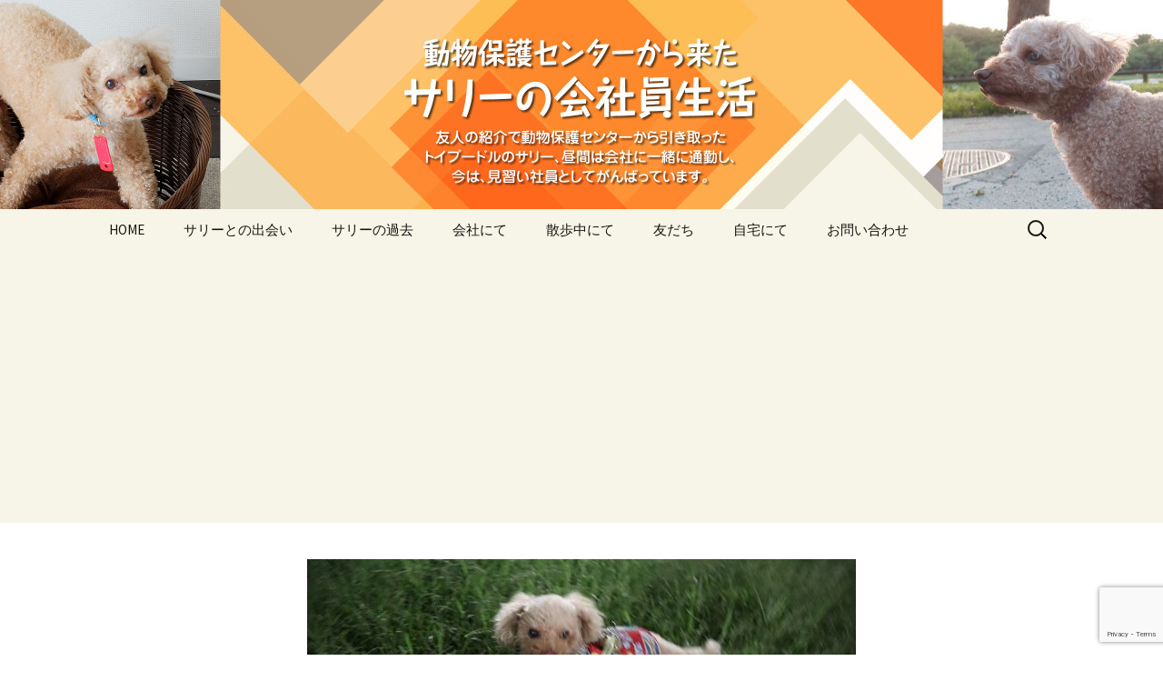

--- FILE ---
content_type: text/html; charset=UTF-8
request_url: https://salliethewan.com/2018-09-13/
body_size: 78689
content:
<!DOCTYPE html>
<html lang="ja">
<head>
	<meta charset="UTF-8">
	<meta name="viewport" content="width=device-width, initial-scale=1.0">
	<title>サリーの「ぽよよん日記」。サリー様御一行のお通り。 | 動物保護センターから来た サリーの会社員生活</title>
	<link rel="profile" href="https://gmpg.org/xfn/11">
	<link rel="pingback" href="https://salliethewan.com/xmlrpc.php">
	<meta name='robots' content='max-image-preview:large' />
<link rel='dns-prefetch' href='//platform-api.sharethis.com' />
<link rel="alternate" type="application/rss+xml" title="動物保護センターから来た サリーの会社員生活 &raquo; フィード" href="https://salliethewan.com/feed/" />
<link rel="alternate" type="application/rss+xml" title="動物保護センターから来た サリーの会社員生活 &raquo; コメントフィード" href="https://salliethewan.com/comments/feed/" />
<link rel="alternate" type="application/rss+xml" title="動物保護センターから来た サリーの会社員生活 &raquo; サリーの「ぽよよん日記」。サリー様御一行のお通り。 のコメントのフィード" href="https://salliethewan.com/2018-09-13/feed/" />
<link rel="alternate" title="oEmbed (JSON)" type="application/json+oembed" href="https://salliethewan.com/wp-json/oembed/1.0/embed?url=https%3A%2F%2Fsalliethewan.com%2F2018-09-13%2F" />
<link rel="alternate" title="oEmbed (XML)" type="text/xml+oembed" href="https://salliethewan.com/wp-json/oembed/1.0/embed?url=https%3A%2F%2Fsalliethewan.com%2F2018-09-13%2F&#038;format=xml" />
<style id='wp-img-auto-sizes-contain-inline-css'>
img:is([sizes=auto i],[sizes^="auto," i]){contain-intrinsic-size:3000px 1500px}
/*# sourceURL=wp-img-auto-sizes-contain-inline-css */
</style>
<link rel='stylesheet' id='colorboxstyle-css' href='https://salliethewan.com/wp-content/plugins/link-library/colorbox/colorbox.css?ver=6.9' media='all' />
<link rel='stylesheet' id='dashicons-css' href='https://salliethewan.com/wp-includes/css/dashicons.min.css?ver=6.9' media='all' />
<link rel='stylesheet' id='post-views-counter-frontend-css' href='https://salliethewan.com/wp-content/plugins/post-views-counter/css/frontend.css?ver=1.7.3' media='all' />
<style id='wp-emoji-styles-inline-css'>

	img.wp-smiley, img.emoji {
		display: inline !important;
		border: none !important;
		box-shadow: none !important;
		height: 1em !important;
		width: 1em !important;
		margin: 0 0.07em !important;
		vertical-align: -0.1em !important;
		background: none !important;
		padding: 0 !important;
	}
/*# sourceURL=wp-emoji-styles-inline-css */
</style>
<style id='wp-block-library-inline-css'>
:root{--wp-block-synced-color:#7a00df;--wp-block-synced-color--rgb:122,0,223;--wp-bound-block-color:var(--wp-block-synced-color);--wp-editor-canvas-background:#ddd;--wp-admin-theme-color:#007cba;--wp-admin-theme-color--rgb:0,124,186;--wp-admin-theme-color-darker-10:#006ba1;--wp-admin-theme-color-darker-10--rgb:0,107,160.5;--wp-admin-theme-color-darker-20:#005a87;--wp-admin-theme-color-darker-20--rgb:0,90,135;--wp-admin-border-width-focus:2px}@media (min-resolution:192dpi){:root{--wp-admin-border-width-focus:1.5px}}.wp-element-button{cursor:pointer}:root .has-very-light-gray-background-color{background-color:#eee}:root .has-very-dark-gray-background-color{background-color:#313131}:root .has-very-light-gray-color{color:#eee}:root .has-very-dark-gray-color{color:#313131}:root .has-vivid-green-cyan-to-vivid-cyan-blue-gradient-background{background:linear-gradient(135deg,#00d084,#0693e3)}:root .has-purple-crush-gradient-background{background:linear-gradient(135deg,#34e2e4,#4721fb 50%,#ab1dfe)}:root .has-hazy-dawn-gradient-background{background:linear-gradient(135deg,#faaca8,#dad0ec)}:root .has-subdued-olive-gradient-background{background:linear-gradient(135deg,#fafae1,#67a671)}:root .has-atomic-cream-gradient-background{background:linear-gradient(135deg,#fdd79a,#004a59)}:root .has-nightshade-gradient-background{background:linear-gradient(135deg,#330968,#31cdcf)}:root .has-midnight-gradient-background{background:linear-gradient(135deg,#020381,#2874fc)}:root{--wp--preset--font-size--normal:16px;--wp--preset--font-size--huge:42px}.has-regular-font-size{font-size:1em}.has-larger-font-size{font-size:2.625em}.has-normal-font-size{font-size:var(--wp--preset--font-size--normal)}.has-huge-font-size{font-size:var(--wp--preset--font-size--huge)}.has-text-align-center{text-align:center}.has-text-align-left{text-align:left}.has-text-align-right{text-align:right}.has-fit-text{white-space:nowrap!important}#end-resizable-editor-section{display:none}.aligncenter{clear:both}.items-justified-left{justify-content:flex-start}.items-justified-center{justify-content:center}.items-justified-right{justify-content:flex-end}.items-justified-space-between{justify-content:space-between}.screen-reader-text{border:0;clip-path:inset(50%);height:1px;margin:-1px;overflow:hidden;padding:0;position:absolute;width:1px;word-wrap:normal!important}.screen-reader-text:focus{background-color:#ddd;clip-path:none;color:#444;display:block;font-size:1em;height:auto;left:5px;line-height:normal;padding:15px 23px 14px;text-decoration:none;top:5px;width:auto;z-index:100000}html :where(.has-border-color){border-style:solid}html :where([style*=border-top-color]){border-top-style:solid}html :where([style*=border-right-color]){border-right-style:solid}html :where([style*=border-bottom-color]){border-bottom-style:solid}html :where([style*=border-left-color]){border-left-style:solid}html :where([style*=border-width]){border-style:solid}html :where([style*=border-top-width]){border-top-style:solid}html :where([style*=border-right-width]){border-right-style:solid}html :where([style*=border-bottom-width]){border-bottom-style:solid}html :where([style*=border-left-width]){border-left-style:solid}html :where(img[class*=wp-image-]){height:auto;max-width:100%}:where(figure){margin:0 0 1em}html :where(.is-position-sticky){--wp-admin--admin-bar--position-offset:var(--wp-admin--admin-bar--height,0px)}@media screen and (max-width:600px){html :where(.is-position-sticky){--wp-admin--admin-bar--position-offset:0px}}

/*# sourceURL=wp-block-library-inline-css */
</style><style id='global-styles-inline-css'>
:root{--wp--preset--aspect-ratio--square: 1;--wp--preset--aspect-ratio--4-3: 4/3;--wp--preset--aspect-ratio--3-4: 3/4;--wp--preset--aspect-ratio--3-2: 3/2;--wp--preset--aspect-ratio--2-3: 2/3;--wp--preset--aspect-ratio--16-9: 16/9;--wp--preset--aspect-ratio--9-16: 9/16;--wp--preset--color--black: #000000;--wp--preset--color--cyan-bluish-gray: #abb8c3;--wp--preset--color--white: #fff;--wp--preset--color--pale-pink: #f78da7;--wp--preset--color--vivid-red: #cf2e2e;--wp--preset--color--luminous-vivid-orange: #ff6900;--wp--preset--color--luminous-vivid-amber: #fcb900;--wp--preset--color--light-green-cyan: #7bdcb5;--wp--preset--color--vivid-green-cyan: #00d084;--wp--preset--color--pale-cyan-blue: #8ed1fc;--wp--preset--color--vivid-cyan-blue: #0693e3;--wp--preset--color--vivid-purple: #9b51e0;--wp--preset--color--dark-gray: #141412;--wp--preset--color--red: #bc360a;--wp--preset--color--medium-orange: #db572f;--wp--preset--color--light-orange: #ea9629;--wp--preset--color--yellow: #fbca3c;--wp--preset--color--dark-brown: #220e10;--wp--preset--color--medium-brown: #722d19;--wp--preset--color--light-brown: #eadaa6;--wp--preset--color--beige: #e8e5ce;--wp--preset--color--off-white: #f7f5e7;--wp--preset--gradient--vivid-cyan-blue-to-vivid-purple: linear-gradient(135deg,rgb(6,147,227) 0%,rgb(155,81,224) 100%);--wp--preset--gradient--light-green-cyan-to-vivid-green-cyan: linear-gradient(135deg,rgb(122,220,180) 0%,rgb(0,208,130) 100%);--wp--preset--gradient--luminous-vivid-amber-to-luminous-vivid-orange: linear-gradient(135deg,rgb(252,185,0) 0%,rgb(255,105,0) 100%);--wp--preset--gradient--luminous-vivid-orange-to-vivid-red: linear-gradient(135deg,rgb(255,105,0) 0%,rgb(207,46,46) 100%);--wp--preset--gradient--very-light-gray-to-cyan-bluish-gray: linear-gradient(135deg,rgb(238,238,238) 0%,rgb(169,184,195) 100%);--wp--preset--gradient--cool-to-warm-spectrum: linear-gradient(135deg,rgb(74,234,220) 0%,rgb(151,120,209) 20%,rgb(207,42,186) 40%,rgb(238,44,130) 60%,rgb(251,105,98) 80%,rgb(254,248,76) 100%);--wp--preset--gradient--blush-light-purple: linear-gradient(135deg,rgb(255,206,236) 0%,rgb(152,150,240) 100%);--wp--preset--gradient--blush-bordeaux: linear-gradient(135deg,rgb(254,205,165) 0%,rgb(254,45,45) 50%,rgb(107,0,62) 100%);--wp--preset--gradient--luminous-dusk: linear-gradient(135deg,rgb(255,203,112) 0%,rgb(199,81,192) 50%,rgb(65,88,208) 100%);--wp--preset--gradient--pale-ocean: linear-gradient(135deg,rgb(255,245,203) 0%,rgb(182,227,212) 50%,rgb(51,167,181) 100%);--wp--preset--gradient--electric-grass: linear-gradient(135deg,rgb(202,248,128) 0%,rgb(113,206,126) 100%);--wp--preset--gradient--midnight: linear-gradient(135deg,rgb(2,3,129) 0%,rgb(40,116,252) 100%);--wp--preset--gradient--autumn-brown: linear-gradient(135deg, rgba(226,45,15,1) 0%, rgba(158,25,13,1) 100%);--wp--preset--gradient--sunset-yellow: linear-gradient(135deg, rgba(233,139,41,1) 0%, rgba(238,179,95,1) 100%);--wp--preset--gradient--light-sky: linear-gradient(135deg,rgba(228,228,228,1.0) 0%,rgba(208,225,252,1.0) 100%);--wp--preset--gradient--dark-sky: linear-gradient(135deg,rgba(0,0,0,1.0) 0%,rgba(56,61,69,1.0) 100%);--wp--preset--font-size--small: 13px;--wp--preset--font-size--medium: 20px;--wp--preset--font-size--large: 36px;--wp--preset--font-size--x-large: 42px;--wp--preset--spacing--20: 0.44rem;--wp--preset--spacing--30: 0.67rem;--wp--preset--spacing--40: 1rem;--wp--preset--spacing--50: 1.5rem;--wp--preset--spacing--60: 2.25rem;--wp--preset--spacing--70: 3.38rem;--wp--preset--spacing--80: 5.06rem;--wp--preset--shadow--natural: 6px 6px 9px rgba(0, 0, 0, 0.2);--wp--preset--shadow--deep: 12px 12px 50px rgba(0, 0, 0, 0.4);--wp--preset--shadow--sharp: 6px 6px 0px rgba(0, 0, 0, 0.2);--wp--preset--shadow--outlined: 6px 6px 0px -3px rgb(255, 255, 255), 6px 6px rgb(0, 0, 0);--wp--preset--shadow--crisp: 6px 6px 0px rgb(0, 0, 0);}:where(.is-layout-flex){gap: 0.5em;}:where(.is-layout-grid){gap: 0.5em;}body .is-layout-flex{display: flex;}.is-layout-flex{flex-wrap: wrap;align-items: center;}.is-layout-flex > :is(*, div){margin: 0;}body .is-layout-grid{display: grid;}.is-layout-grid > :is(*, div){margin: 0;}:where(.wp-block-columns.is-layout-flex){gap: 2em;}:where(.wp-block-columns.is-layout-grid){gap: 2em;}:where(.wp-block-post-template.is-layout-flex){gap: 1.25em;}:where(.wp-block-post-template.is-layout-grid){gap: 1.25em;}.has-black-color{color: var(--wp--preset--color--black) !important;}.has-cyan-bluish-gray-color{color: var(--wp--preset--color--cyan-bluish-gray) !important;}.has-white-color{color: var(--wp--preset--color--white) !important;}.has-pale-pink-color{color: var(--wp--preset--color--pale-pink) !important;}.has-vivid-red-color{color: var(--wp--preset--color--vivid-red) !important;}.has-luminous-vivid-orange-color{color: var(--wp--preset--color--luminous-vivid-orange) !important;}.has-luminous-vivid-amber-color{color: var(--wp--preset--color--luminous-vivid-amber) !important;}.has-light-green-cyan-color{color: var(--wp--preset--color--light-green-cyan) !important;}.has-vivid-green-cyan-color{color: var(--wp--preset--color--vivid-green-cyan) !important;}.has-pale-cyan-blue-color{color: var(--wp--preset--color--pale-cyan-blue) !important;}.has-vivid-cyan-blue-color{color: var(--wp--preset--color--vivid-cyan-blue) !important;}.has-vivid-purple-color{color: var(--wp--preset--color--vivid-purple) !important;}.has-black-background-color{background-color: var(--wp--preset--color--black) !important;}.has-cyan-bluish-gray-background-color{background-color: var(--wp--preset--color--cyan-bluish-gray) !important;}.has-white-background-color{background-color: var(--wp--preset--color--white) !important;}.has-pale-pink-background-color{background-color: var(--wp--preset--color--pale-pink) !important;}.has-vivid-red-background-color{background-color: var(--wp--preset--color--vivid-red) !important;}.has-luminous-vivid-orange-background-color{background-color: var(--wp--preset--color--luminous-vivid-orange) !important;}.has-luminous-vivid-amber-background-color{background-color: var(--wp--preset--color--luminous-vivid-amber) !important;}.has-light-green-cyan-background-color{background-color: var(--wp--preset--color--light-green-cyan) !important;}.has-vivid-green-cyan-background-color{background-color: var(--wp--preset--color--vivid-green-cyan) !important;}.has-pale-cyan-blue-background-color{background-color: var(--wp--preset--color--pale-cyan-blue) !important;}.has-vivid-cyan-blue-background-color{background-color: var(--wp--preset--color--vivid-cyan-blue) !important;}.has-vivid-purple-background-color{background-color: var(--wp--preset--color--vivid-purple) !important;}.has-black-border-color{border-color: var(--wp--preset--color--black) !important;}.has-cyan-bluish-gray-border-color{border-color: var(--wp--preset--color--cyan-bluish-gray) !important;}.has-white-border-color{border-color: var(--wp--preset--color--white) !important;}.has-pale-pink-border-color{border-color: var(--wp--preset--color--pale-pink) !important;}.has-vivid-red-border-color{border-color: var(--wp--preset--color--vivid-red) !important;}.has-luminous-vivid-orange-border-color{border-color: var(--wp--preset--color--luminous-vivid-orange) !important;}.has-luminous-vivid-amber-border-color{border-color: var(--wp--preset--color--luminous-vivid-amber) !important;}.has-light-green-cyan-border-color{border-color: var(--wp--preset--color--light-green-cyan) !important;}.has-vivid-green-cyan-border-color{border-color: var(--wp--preset--color--vivid-green-cyan) !important;}.has-pale-cyan-blue-border-color{border-color: var(--wp--preset--color--pale-cyan-blue) !important;}.has-vivid-cyan-blue-border-color{border-color: var(--wp--preset--color--vivid-cyan-blue) !important;}.has-vivid-purple-border-color{border-color: var(--wp--preset--color--vivid-purple) !important;}.has-vivid-cyan-blue-to-vivid-purple-gradient-background{background: var(--wp--preset--gradient--vivid-cyan-blue-to-vivid-purple) !important;}.has-light-green-cyan-to-vivid-green-cyan-gradient-background{background: var(--wp--preset--gradient--light-green-cyan-to-vivid-green-cyan) !important;}.has-luminous-vivid-amber-to-luminous-vivid-orange-gradient-background{background: var(--wp--preset--gradient--luminous-vivid-amber-to-luminous-vivid-orange) !important;}.has-luminous-vivid-orange-to-vivid-red-gradient-background{background: var(--wp--preset--gradient--luminous-vivid-orange-to-vivid-red) !important;}.has-very-light-gray-to-cyan-bluish-gray-gradient-background{background: var(--wp--preset--gradient--very-light-gray-to-cyan-bluish-gray) !important;}.has-cool-to-warm-spectrum-gradient-background{background: var(--wp--preset--gradient--cool-to-warm-spectrum) !important;}.has-blush-light-purple-gradient-background{background: var(--wp--preset--gradient--blush-light-purple) !important;}.has-blush-bordeaux-gradient-background{background: var(--wp--preset--gradient--blush-bordeaux) !important;}.has-luminous-dusk-gradient-background{background: var(--wp--preset--gradient--luminous-dusk) !important;}.has-pale-ocean-gradient-background{background: var(--wp--preset--gradient--pale-ocean) !important;}.has-electric-grass-gradient-background{background: var(--wp--preset--gradient--electric-grass) !important;}.has-midnight-gradient-background{background: var(--wp--preset--gradient--midnight) !important;}.has-small-font-size{font-size: var(--wp--preset--font-size--small) !important;}.has-medium-font-size{font-size: var(--wp--preset--font-size--medium) !important;}.has-large-font-size{font-size: var(--wp--preset--font-size--large) !important;}.has-x-large-font-size{font-size: var(--wp--preset--font-size--x-large) !important;}
/*# sourceURL=global-styles-inline-css */
</style>

<style id='classic-theme-styles-inline-css'>
/*! This file is auto-generated */
.wp-block-button__link{color:#fff;background-color:#32373c;border-radius:9999px;box-shadow:none;text-decoration:none;padding:calc(.667em + 2px) calc(1.333em + 2px);font-size:1.125em}.wp-block-file__button{background:#32373c;color:#fff;text-decoration:none}
/*# sourceURL=/wp-includes/css/classic-themes.min.css */
</style>
<link rel='stylesheet' id='contact-form-7-css' href='https://salliethewan.com/wp-content/plugins/contact-form-7/includes/css/styles.css?ver=6.1.4' media='all' />
<link rel='stylesheet' id='thumbs_rating_styles-css' href='https://salliethewan.com/wp-content/plugins/link-library/upvote-downvote/css/style.css?ver=1.0.0' media='all' />
<link rel='stylesheet' id='twentythirteen-fonts-css' href='https://salliethewan.com/wp-content/themes/twentythirteen/fonts/source-sans-pro-plus-bitter.css?ver=20230328' media='all' />
<link rel='stylesheet' id='genericons-css' href='https://salliethewan.com/wp-content/themes/twentythirteen/genericons/genericons.css?ver=20251101' media='all' />
<link rel='stylesheet' id='twentythirteen-style-css' href='https://salliethewan.com/wp-content/themes/twentythirteen/style.css?ver=20251202' media='all' />
<link rel='stylesheet' id='twentythirteen-block-style-css' href='https://salliethewan.com/wp-content/themes/twentythirteen/css/blocks.css?ver=20240520' media='all' />
<script src="https://salliethewan.com/wp-includes/js/jquery/jquery.min.js?ver=3.7.1" id="jquery-core-js"></script>
<script src="https://salliethewan.com/wp-includes/js/jquery/jquery-migrate.min.js?ver=3.4.1" id="jquery-migrate-js"></script>
<script src="https://salliethewan.com/wp-content/plugins/link-library/colorbox/jquery.colorbox-min.js?ver=1.3.9" id="colorbox-js"></script>
<script id="thumbs_rating_scripts-js-extra">
var thumbs_rating_ajax = {"ajax_url":"https://salliethewan.com/wp-admin/admin-ajax.php","nonce":"37ef74910a"};
//# sourceURL=thumbs_rating_scripts-js-extra
</script>
<script src="https://salliethewan.com/wp-content/plugins/link-library/upvote-downvote/js/general.js?ver=4.0.1" id="thumbs_rating_scripts-js"></script>
<script src="https://salliethewan.com/wp-content/themes/twentythirteen/js/functions.js?ver=20250727" id="twentythirteen-script-js" defer data-wp-strategy="defer"></script>
<script src="//platform-api.sharethis.com/js/sharethis.js#source=googleanalytics-wordpress#product=ga&amp;property=62d96ae1d4aca80019005e4b" id="googleanalytics-platform-sharethis-js"></script>
<link rel="https://api.w.org/" href="https://salliethewan.com/wp-json/" /><link rel="alternate" title="JSON" type="application/json" href="https://salliethewan.com/wp-json/wp/v2/posts/13665" /><link rel="EditURI" type="application/rsd+xml" title="RSD" href="https://salliethewan.com/xmlrpc.php?rsd" />
<meta name="generator" content="WordPress 6.9" />
<link rel="canonical" href="https://salliethewan.com/2018-09-13/" />
<link rel='shortlink' href='https://salliethewan.com/?p=13665' />
<!-- Favicon Rotator -->
<link rel="shortcut icon" href="https://salliethewan.com/wp-content/uploads/2016/03/favicon-2-16x16.png" />
<link rel="apple-touch-icon-precomposed" href="https://salliethewan.com/wp-content/uploads/2016/03/favicon-1.png" />
<!-- End Favicon Rotator -->
<script async src="https://pagead2.googlesyndication.com/pagead/js/adsbygoogle.js?client=ca-pub-0872101555647033"
     crossorigin="anonymous"></script><style>.recentcomments a{display:inline !important;padding:0 !important;margin:0 !important;}</style><script>
(function() {
	(function (i, s, o, g, r, a, m) {
		i['GoogleAnalyticsObject'] = r;
		i[r] = i[r] || function () {
				(i[r].q = i[r].q || []).push(arguments)
			}, i[r].l = 1 * new Date();
		a = s.createElement(o),
			m = s.getElementsByTagName(o)[0];
		a.async = 1;
		a.src = g;
		m.parentNode.insertBefore(a, m)
	})(window, document, 'script', 'https://google-analytics.com/analytics.js', 'ga');

	ga('create', 'UA-69400688-1', 'auto');
			ga('send', 'pageview');
	})();
</script>
	<style type="text/css" id="twentythirteen-header-css">
		.site-header {
		background: url(https://salliethewan.com/wp-content/uploads/2015/10/cropped-blogcover.jpg) no-repeat scroll top;
		background-size: 1600px auto;
	}
	@media (max-width: 767px) {
		.site-header {
			background-size: 768px auto;
		}
	}
	@media (max-width: 359px) {
		.site-header {
			background-size: 360px auto;
		}
	}
			.site-title,
	.site-description {
		position: absolute;
		clip-path: inset(50%);
	}
			</style>
			<style id="wp-custom-css">
			.entry-title {
	font-size: 28px !important;
}		</style>
		</head>

<body data-rsssl=1 class="wp-singular post-template-default single single-post postid-13665 single-format-standard wp-embed-responsive wp-theme-twentythirteen single-author">
		<div id="page" class="hfeed site">
		<a class="screen-reader-text skip-link" href="#content">
			コンテンツへスキップ		</a>
		<header id="masthead" class="site-header">
						<a class="home-link" href="https://salliethewan.com/" rel="home" >
									<h1 class="site-title">動物保護センターから来た サリーの会社員生活</h1>
													<h2 class="site-description">友人の紹介で動物保護センターから引き取ったトイプードルのサリー、昼間は会社に一緒に通勤し、今は、みならい社員としてがんばっています。</h2>
							</a>

			<div id="navbar" class="navbar">
				<nav id="site-navigation" class="navigation main-navigation">
					<button class="menu-toggle">メニュー</button>
					<div class="menu-category-menu-container"><ul id="primary-menu" class="nav-menu"><li id="menu-item-2268" class="menu-item menu-item-type-custom menu-item-object-custom menu-item-home menu-item-2268"><a href="https://salliethewan.com/" title="動物保護センターから来た サリーの会社員生活">HOME</a></li>
<li id="menu-item-2189" class="menu-item menu-item-type-taxonomy menu-item-object-category menu-item-2189"><a href="https://salliethewan.com/category/%e3%82%b5%e3%83%aa%e3%83%bc%e3%81%a8%e3%81%ae%e5%87%ba%e4%bc%9a%e3%81%84/">サリーとの出会い</a></li>
<li id="menu-item-2384" class="menu-item menu-item-type-taxonomy menu-item-object-category menu-item-2384"><a href="https://salliethewan.com/category/%e3%82%b5%e3%83%aa%e3%83%bc%e3%81%ae%e9%81%8e%e5%8e%bb/">サリーの過去</a></li>
<li id="menu-item-2187" class="menu-item menu-item-type-taxonomy menu-item-object-category menu-item-2187"><a href="https://salliethewan.com/category/%e4%bc%9a%e7%a4%be%e3%81%ab%e3%81%a6/">会社にて</a></li>
<li id="menu-item-2188" class="menu-item menu-item-type-taxonomy menu-item-object-category current-post-ancestor current-menu-parent current-post-parent menu-item-2188"><a href="https://salliethewan.com/category/%e6%95%a3%e6%ad%a9%e4%b8%ad%e3%81%ab%e3%81%a6/">散歩中にて</a></li>
<li id="menu-item-2190" class="menu-item menu-item-type-taxonomy menu-item-object-category menu-item-2190"><a href="https://salliethewan.com/category/%e5%8f%8b%e3%81%a0%e3%81%a1/">友だち</a></li>
<li id="menu-item-2257" class="menu-item menu-item-type-taxonomy menu-item-object-category menu-item-2257"><a href="https://salliethewan.com/category/%e8%87%aa%e5%ae%85%e3%81%ab%e3%81%a6/">自宅にて</a></li>
<li id="menu-item-31128" class="menu-item menu-item-type-post_type menu-item-object-page menu-item-31128"><a href="https://salliethewan.com/contacts/">お問い合わせ</a></li>
</ul></div>					<form role="search" method="get" class="search-form" action="https://salliethewan.com/">
				<label>
					<span class="screen-reader-text">検索:</span>
					<input type="search" class="search-field" placeholder="検索&hellip;" value="" name="s" />
				</label>
				<input type="submit" class="search-submit" value="検索" />
			</form>				</nav><!-- #site-navigation -->
			</div><!-- #navbar -->
		</header><!-- #masthead -->

		<div id="main" class="site-main">

	<div id="primary" class="content-area">
		<div id="content" class="site-content" role="main">

			
				
<article id="post-13665" class="post-13665 post type-post status-publish format-standard has-post-thumbnail hentry category-61 category-62 category-36 category-63">
	<header class="entry-header">
				<div class="entry-thumbnail">
			<img width="604" height="270" src="https://salliethewan.com/wp-content/uploads/2018/09/20180914top-604x270.jpg" class="attachment-post-thumbnail size-post-thumbnail wp-post-image" alt="" decoding="async" fetchpriority="high" />		</div>
		
				<h1 class="entry-title">サリーの「ぽよよん日記」。サリー様御一行のお通り。</h1>
		
		<div class="entry-meta">
			<span class="date"><a href="https://salliethewan.com/2018-09-13/" title="サリーの「ぽよよん日記」。サリー様御一行のお通り。 へのパーマリンク" rel="bookmark"><time class="entry-date" datetime="2018-09-13T00:05:28+09:00">9月 13, 2018</time></a></span><span class="categories-links"><a href="https://salliethewan.com/category/%e3%83%88%e3%82%a4%e3%83%97%e3%83%bc%e3%83%89%e3%83%ab/" rel="category tag">トイプードル</a>、<a href="https://salliethewan.com/category/%e4%bf%9d%e8%ad%b7%e7%8a%ac/" rel="category tag">保護犬</a>、<a href="https://salliethewan.com/category/%e6%95%a3%e6%ad%a9%e4%b8%ad%e3%81%ab%e3%81%a6/" rel="category tag">散歩中にて</a>、<a href="https://salliethewan.com/category/%e7%8a%ac%e3%81%ae%e3%81%8a%e3%83%90%e3%82%ab%e3%83%96%e3%83%ad%e3%82%b0/" rel="category tag">犬のおバカブログ</a></span><span class="author vcard"><a class="url fn n" href="https://salliethewan.com/author/salliethewan/" title="salliethewan の投稿をすべて表示" rel="author">salliethewan</a></span>					</div><!-- .entry-meta -->
	</header><!-- .entry-header -->

		<div class="entry-content">
		<p><a href="http://www.photobb.net/bbs.cgi?id=130037" target="_blank"><img decoding="async" src="https://salliethewan.com/wp-content/uploads/2016/01/alma.png" alt="特定非営利活動法人アルマ・犬の里親募集" width="100%" class="alignnone size-full wp-image-3198" /></a></p>
<p>&nbsp;</p>
<p><script src="//pagead2.googlesyndication.com/pagead/js/adsbygoogle.js" async=""></script><br />
<ins class="adsbygoogle" style="display: inline-block; width: 336px; height: 280px;" data-ad-client="ca-pub-7824894273408302" data-ad-slot="4164739870"></ins><br />
<script>// <![CDATA[
(adsbygoogle = window.adsbygoogle || []).push({});
// ]]&gt;</script></p>
<p>サリーを散歩させていてヒヤリとすることがある。</p>
<p>自転車である。</p>
<p>背後から突然飼い主を猛スピード追い越していくのである。</p>
<p>しかもサリーの脇ぎりぎりで走り去っていくのである。</p>
<p><strong>「あぶねーな！」</strong></p>
<p>散歩の時は頻繁に後ろを振り向かないといけないのである。</p>
<p>自転車に乗っている人たちは前方に人が歩いているのだからスピードを落としてもいいのに全速力で追い越していくのである。</p>
<p>犬だけではない。</p>
<p>小さい子供歩かせている親もいるのである。</p>
<p>危ないだろうが。</p>
<p>昔は自転車にはベルが付いていて人を追い越す時は、チャリン、チャリンと鳴らしたものである。</p>
<p>それはそれで、「ち！どけどけってか？」とむかついたものであったが今思えば、今よりましだったのかもしれない。</p>
<p>最近の自転車になにか装備していただけないでしょうか？</p>
<p>人に近ずくと「わん！わん！」</p>
<p>わん！わん！だめか。</p>
<p>「なにがわんわんだ！」と言い争いになってしまうかもしれない。</p>
<p>では、子猫の声で、「にゃー。にゃー。」</p>
<p>あるいは若い女性の声で、「失礼させていただきます。」</p>
<p>これなんかもいいかもしれない。</p>
<p>あるいは、コント55号の坂上二郎さんの「飛びます！飛びます！」をもとに、「抜きます！抜きます！」</p>
<p>だめ？</p>
<p>もうひとつ飼い主が怒っているのが歩きスマホである。</p>
<p>向こうから歩きスマホをしながらこちらに向かってくる若者。</p>
<p>飼い主は、ばか者と呼んでいるのだが。</p>
<p>飼い主とばか者。すれ違うまであと２メートル。</p>
<p>ばか者、スマホの画面にくぎずけ。</p>
<p>しかもヘッドホンまでしている。</p>
<p>ばか者2なのである。</p>
<p>歩きスマホにヘッドホン、ばか者Ｘばか者でばか者２！なのである。</p>
<p>で、ばか者２は飼い主にまったく気がつかず、仕方なしに飼い主が避けるのである。</p>
<p>なぞこのような理不尽なことがまかり通っているのであろうか。</p>
<p>なぜ歩きながらもスマホを見る必要があるのだろう？</p>
<p>こういうばか者はスマホに夢中で車に轢かれたらどうするのであろう？</p>
<p>轢かれた当人も不運であるが、轢いたほうも不運なのである。</p>
<p>若いだんからスマホなんか見ず、天下国家を考えながら堂々とあるきなさい！</p>
<p>飼い主は気がついたのである。</p>
<p>大昔に歩きスマホの創始者がいたのである。</p>
<p>薪を背負いながら本を読みながらあるいた人物がいたのである。</p>
<p>文科省はずいぶん昔から小学生に仕事をしながら本を読んで勉強にはげんだ人物として尊敬しなさいと言ってきたのである。</p>
<p>道徳教育が復活するそうだが、飼い主は密かに「この人物の話は教科書には出てこないな」と睨んでいるのである。</p>
<p>もし紹介されていたら沢山の人がネットでつっこむのは必死なのである。</p>
<p><strong>歩きスマホの元祖！</strong></p>
<p>しかし最近はあの銅像、薪に座って本を読んでいるのに変更されているようなのある。</p>
<p>文科省は「つっこまれないよう」手を打っていたのである。</p>
<p>文科省恐るべし。。。</p>
<p>で、なにを言っているのであるか？</p>
<p>そうであった、犬の散歩は危険がいっぱいなのである。</p>
<p>サリーの散歩の時は、出来れば屈強な男がふたりガードして欲しいのである。</p>
<p>黒いスーツにサングラスで常にまわりを警戒してサリーを警護するのである。</p>
<p>そうなると飼い主は着物でなくてはならぬ。</p>
<p>上品なご婦人と出会うのである。</p>
<p>「まあずいぶんと高貴なわんちゃんですこと。」</p>
<p>「きっと名のあるわんちゃんなんでしょうね。」</p>
<p>「ご婦人お目が高い。なにをかくそうこの犬はあの大富山藩の末裔。13代目の大富山サリーでございます。」</p>
<p>「大富山藩とはわんこ、にゃんこを大切にで有名な。」</p>
<p>「そうです。かつては貧困にあえいでた弱小藩でしたが、７匹のわんこを雇い悪者達を退治した大富山藩です。」</p>
<p>「といことは、太平洋戦争の時に満州に渡り、足袋やを経営していた。。」</p>
<p>「ご婦人よくご存じで。戦後サリーの祖母、大富山佐吉子はヘンリー・カーライル4世と結婚して、エリザベス・トメ子を授かって。」</p>
<p>「そしてこのサリーが産まれたのです。」</p>
<p>「それにしても飼い主さんもよくサリーちゃんの過去をご存じで。」</p>
<p>「ふふふ。昔のブログを読み直して確認したのです。」</p>
<p>という話にはならないのです。</p>
<p>夜散歩に行きました。</p>
<p>いつもの公園。</p>
<p><img decoding="async" src="https://salliethewan.com/wp-content/uploads/2018/09/20180914a.jpg" alt="" width="750" height="500" class="alignnone size-full wp-image-13668" srcset="https://salliethewan.com/wp-content/uploads/2018/09/20180914a.jpg 750w, https://salliethewan.com/wp-content/uploads/2018/09/20180914a-300x200.jpg 300w" sizes="(max-width: 750px) 100vw, 750px" /></p>
<p>いつもの場所。</p>
<p>サリーはいつもの場所をクンクンします。</p>
<p><img decoding="async" src="https://salliethewan.com/wp-content/uploads/2018/09/20180914b.jpg" alt="" width="750" height="500" class="alignnone size-full wp-image-13669" srcset="https://salliethewan.com/wp-content/uploads/2018/09/20180914b.jpg 750w, https://salliethewan.com/wp-content/uploads/2018/09/20180914b-300x200.jpg 300w" sizes="(max-width: 750px) 100vw, 750px" /></p>
<p>クンクンに満足すると帰ろうとします。</p>
<p><img loading="lazy" decoding="async" src="https://salliethewan.com/wp-content/uploads/2018/09/20180914c.jpg" alt="" width="750" height="500" class="alignnone size-full wp-image-13670" srcset="https://salliethewan.com/wp-content/uploads/2018/09/20180914c.jpg 750w, https://salliethewan.com/wp-content/uploads/2018/09/20180914c-300x200.jpg 300w" sizes="auto, (max-width: 750px) 100vw, 750px" /></p>
<p>いつもの場所をくんくんして満足すると、「もう十分！」</p>
<p>公園の先への散歩を拒否するのです。</p>
<p>↓<br />
↓<br />
↓<br />
↓<br />
↓<br />
↓<br />
↓<br />
↓<br />
↓<br />
↓<br />
↓<br />
↓<br />
↓<br />
↓<br />
↓</p>
<p><img loading="lazy" decoding="async" src="https://salliethewan.com/wp-content/uploads/2018/09/20180914d.jpg" alt="" width="750" height="500" class="alignnone size-full wp-image-13673" srcset="https://salliethewan.com/wp-content/uploads/2018/09/20180914d.jpg 750w, https://salliethewan.com/wp-content/uploads/2018/09/20180914d-300x200.jpg 300w" sizes="auto, (max-width: 750px) 100vw, 750px" /></p>
<p>仕方なしに、無理矢理先へひっぱって行きます。</p>
<p>でもすぐ帰ろうとするのです。</p>
<p>やはりこの先には魔物でもいるのでしょうか？</p>
<p>でもしばらくすると歩きだしました。</p>
<p>「よし。歩け歩け！」</p>
<p>↓<br />
↓<br />
↓<br />
↓<br />
↓<br />
↓<br />
↓<br />
↓<br />
↓<br />
↓<br />
↓<br />
↓<br />
↓<br />
↓<br />
↓</p>
<p><img loading="lazy" decoding="async" src="https://salliethewan.com/wp-content/uploads/2018/09/20180914h.jpg" alt="" width="750" height="500" class="alignnone size-full wp-image-13674" srcset="https://salliethewan.com/wp-content/uploads/2018/09/20180914h.jpg 750w, https://salliethewan.com/wp-content/uploads/2018/09/20180914h-300x200.jpg 300w" sizes="auto, (max-width: 750px) 100vw, 750px" /></p>
<p>しかし、いい調子だと思ったら、</p>
<p><iframe loading="lazy" title="散歩、一目散に帰るサリー" width="604" height="340" src="https://www.youtube.com/embed/NRZ5PgtjIcQ?feature=oembed" frameborder="0" allow="accelerometer; autoplay; clipboard-write; encrypted-media; gyroscope; picture-in-picture; web-share" referrerpolicy="strict-origin-when-cross-origin" allowfullscreen></iframe></p>
<p>一目散に戻りました。</p>
<p>仕方ない。帰るか。</p>
<p>と思っていたら、</p>
<p>道を外れて。。。</p>
<p>↓<br />
↓<br />
↓<br />
↓<br />
↓<br />
↓<br />
↓<br />
↓<br />
↓<br />
↓<br />
↓<br />
↓<br />
↓<br />
↓<br />
↓</p>
<p><img loading="lazy" decoding="async" src="https://salliethewan.com/wp-content/uploads/2018/09/20180914f.jpg" alt="" width="750" height="500" class="alignnone size-full wp-image-13671" srcset="https://salliethewan.com/wp-content/uploads/2018/09/20180914f.jpg 750w, https://salliethewan.com/wp-content/uploads/2018/09/20180914f-300x200.jpg 300w" sizes="auto, (max-width: 750px) 100vw, 750px" /></p>
<p>↓<br />
↓<br />
↓<br />
↓<br />
↓<br />
↓<br />
↓<br />
↓<br />
↓<br />
↓<br />
↓<br />
↓<br />
↓<br />
↓<br />
↓</p>
<p><img loading="lazy" decoding="async" src="https://salliethewan.com/wp-content/uploads/2018/09/20180914g.jpg" alt="" width="750" height="500" class="alignnone size-full wp-image-13672" srcset="https://salliethewan.com/wp-content/uploads/2018/09/20180914g.jpg 750w, https://salliethewan.com/wp-content/uploads/2018/09/20180914g-300x200.jpg 300w" sizes="auto, (max-width: 750px) 100vw, 750px" /></p>
<p>いったいなにがしたいのでしょう？</p>
<p>で考えたのです。</p>
<p>サリーには屈強なガードマンに加え、おやつを持った方が必要なのです。</p>
<p>おやつを持った方にサリーの前を歩いていただき先導していただくのです。</p>
<p>サリーはおやつにつられてどんどん歩くのです。</p>
<p>できれば、おやつを持った方には小旗を掲げていただき、小旗には<strong>「サリー様ご一行」</strong>とありたいのです。</p>
<p>で帰り道。</p>
<p>先方からスマホを見ながらイヤホンをして自転車に乗っているばか者に遭遇したのです。</p>
<p>慌ててサリーを止め立ち止まってやり過ごしたのです。</p>
<p>↓<br />
↓<br />
↓<br />
↓<br />
↓<br />
↓<br />
↓<br />
↓<br />
↓<br />
↓<br />
↓<br />
↓<br />
↓<br />
↓<br />
↓</p>
<p><strong>このばか者。電柱にぶつかりなさい。</strong></p>
<p>飼い主は呟いたのでした。</p>
<p>おしまい。</p>
<p>&nbsp;</p>
<p><a href="http://www.photobb.net/bbs.cgi?id=130037" target="_blank"><img decoding="async" src="https://salliethewan.com/wp-content/uploads/2016/01/alma.png" alt="特定非営利活動法人アルマ・犬の里親募集" width="100%" class="alignnone size-full wp-image-3198" /></a></p>
<p>&#8212;&#8212;-お知らせ&#8212;&#8212;-</p>
<p>■掲載希望応募ページ<br />
教祖様の信者の方のワンちゃん、ねこちゃんの写真を募集しています。<br />
里親募集にもぜひ活用ください。<br />
内容や写真の状態によって必ずしも掲載できるかお約束できませんが、ご興味のある方はぜひご応募ください。<br />
<strong style="font-size:1.1em;"><a href="https://salliethewan.com/mydog/" target="_blank">https://salliethewan.com/mydog/</a></strong></p>
<p>■サリーのFacebookページ。<br />
更新のご連絡など、教祖様の「ありがたーーい、お言葉」とともにお伝えしていきtます。<br />
<strong style="font-size:1.1em;"><a href="https://www.facebook.com/salliethewan" target="_blank">https://www.facebook.com/salliethewan</a></strong></p>
<p>■サリーのインスタグラム<br />
<strong style="font-size:1.1em;"><a href="https://www.instagram.com/salliethewan/" target="_blank">https://www.instagram.com/salliethewan/</a></strong></p>
<p>■みなさまにお願い<br />
下のアイコンをクリックしてね！ ランキング上位に上がる事で、このブログが少しでも多くの人に認知され、元捨て犬、捨て猫たちに貢献できたらと思ってます。<br />
<!-- ■ブログランキング参加中（応援宜しくお願いいたします）--></p>
<div class="ranking" style="margin-bottom:10px;">
<a href="http://dog.blogmura.com/toypoodle/ranking.html" target="_blank"></a>
</div>
<p><a href="http://blog.with2.net/link.php?1797138:2595" target="_blank" title="トイ・プードル ブログランキングへ"><img loading="lazy" decoding="async" src="https://blog.with2.net/img/banner/c/banner_2/br_c_2595_2.gif" width="200" height="50" border="0" /></a></p>
<div class="post-views content-post post-13665 entry-meta load-static">
				<span class="post-views-icon dashicons dashicons-chart-bar"></span> <span class="post-views-label"></span> <span class="post-views-count">774</span>
			</div>	</div><!-- .entry-content -->
	
	<footer class="entry-meta">
		
			</footer><!-- .entry-meta -->
</article><!-- #post -->
						<nav class="navigation post-navigation">
		<h1 class="screen-reader-text">
			投稿ナビゲーション		</h1>
		<div class="nav-links">

			<a href="https://salliethewan.com/2018-09-12/" rel="prev"><span class="meta-nav">&larr;</span> インディ・サリー・ジョーンズとサリぽん大国の謎２！</a>			<a href="https://salliethewan.com/2018-09-14/" rel="next">サリーの「ぽよよん日記」。名犬ラッシーと迷犬サリーぽん！ <span class="meta-nav">&rarr;</span></a>
		</div><!-- .nav-links -->
	</nav><!-- .navigation -->
						
<div id="comments" class="comments-area">

			<h2 class="comments-title">
			「<span>サリーの「ぽよよん日記」。サリー様御一行のお通り。</span>」への4件のフィードバック		</h2>

		<ol class="comment-list">
					<li id="comment-14816" class="comment even thread-even depth-1 parent">
			<article id="div-comment-14816" class="comment-body">
				<footer class="comment-meta">
					<div class="comment-author vcard">
						<img alt='' src='https://secure.gravatar.com/avatar/64a358be198c182cd5a1da57569480d66384a722489233b448bb5804cbcb100c?s=74&#038;d=mm&#038;r=g' srcset='https://secure.gravatar.com/avatar/64a358be198c182cd5a1da57569480d66384a722489233b448bb5804cbcb100c?s=148&#038;d=mm&#038;r=g 2x' class='avatar avatar-74 photo' height='74' width='74' loading='lazy' decoding='async'/>						<b class="fn">pb</b> <span class="says">より:</span>					</div><!-- .comment-author -->

					<div class="comment-metadata">
						<a href="https://salliethewan.com/2018-09-13/#comment-14816"><time datetime="2018-09-13T07:10:30+09:00">9月 13, 2018 7:10 am</time></a>					</div><!-- .comment-metadata -->

									</footer><!-- .comment-meta -->

				<div class="comment-content">
					<p>抜きます！抜きます！😂👍😂👍</p>
				</div><!-- .comment-content -->

				<div class="reply"><a rel="nofollow" class="comment-reply-link" href="https://salliethewan.com/2018-09-13/?replytocom=14816#respond" data-commentid="14816" data-postid="13665" data-belowelement="div-comment-14816" data-respondelement="respond" data-replyto="pb に返信" aria-label="pb に返信">返信</a></div>			</article><!-- .comment-body -->
		<ol class="children">
		<li id="comment-14818" class="comment odd alt depth-2">
			<article id="div-comment-14818" class="comment-body">
				<footer class="comment-meta">
					<div class="comment-author vcard">
						<img alt='' src='https://secure.gravatar.com/avatar/e060b2bae220461b290b24780c018dfaf9d582cd35fb29976c800ac726a7f4cf?s=74&#038;d=mm&#038;r=g' srcset='https://secure.gravatar.com/avatar/e060b2bae220461b290b24780c018dfaf9d582cd35fb29976c800ac726a7f4cf?s=148&#038;d=mm&#038;r=g 2x' class='avatar avatar-74 photo' height='74' width='74' loading='lazy' decoding='async'/>						<b class="fn">salliethewan</b> <span class="says">より:</span>					</div><!-- .comment-author -->

					<div class="comment-metadata">
						<a href="https://salliethewan.com/2018-09-13/#comment-14818"><time datetime="2018-09-13T23:30:45+09:00">9月 13, 2018 11:30 pm</time></a>					</div><!-- .comment-metadata -->

									</footer><!-- .comment-meta -->

				<div class="comment-content">
					<p>気に入っていただけました？</p>
				</div><!-- .comment-content -->

				<div class="reply"><a rel="nofollow" class="comment-reply-link" href="https://salliethewan.com/2018-09-13/?replytocom=14818#respond" data-commentid="14818" data-postid="13665" data-belowelement="div-comment-14818" data-respondelement="respond" data-replyto="salliethewan に返信" aria-label="salliethewan に返信">返信</a></div>			</article><!-- .comment-body -->
		</li><!-- #comment-## -->
</ol><!-- .children -->
</li><!-- #comment-## -->
		<li id="comment-14817" class="comment even thread-odd thread-alt depth-1 parent">
			<article id="div-comment-14817" class="comment-body">
				<footer class="comment-meta">
					<div class="comment-author vcard">
						<img alt='' src='https://secure.gravatar.com/avatar/a8bdab8f5e362b66759417a2e2dbf1d1ab276a59816726597717079da040c63e?s=74&#038;d=mm&#038;r=g' srcset='https://secure.gravatar.com/avatar/a8bdab8f5e362b66759417a2e2dbf1d1ab276a59816726597717079da040c63e?s=148&#038;d=mm&#038;r=g 2x' class='avatar avatar-74 photo' height='74' width='74' loading='lazy' decoding='async'/>						<b class="fn">ぷーママ</b> <span class="says">より:</span>					</div><!-- .comment-author -->

					<div class="comment-metadata">
						<a href="https://salliethewan.com/2018-09-13/#comment-14817"><time datetime="2018-09-13T14:12:02+09:00">9月 13, 2018 2:12 pm</time></a>					</div><!-- .comment-metadata -->

									</footer><!-- .comment-meta -->

				<div class="comment-content">
					<p>ああぁ、自転車分かる！<br />
我が家の場合は自転車、バイクは<br />
もう大変😱<br />
こり男のボーダースイッチが発動<br />
しちゃうから命がけ。。。</p>
				</div><!-- .comment-content -->

				<div class="reply"><a rel="nofollow" class="comment-reply-link" href="https://salliethewan.com/2018-09-13/?replytocom=14817#respond" data-commentid="14817" data-postid="13665" data-belowelement="div-comment-14817" data-respondelement="respond" data-replyto="ぷーママ に返信" aria-label="ぷーママ に返信">返信</a></div>			</article><!-- .comment-body -->
		<ol class="children">
		<li id="comment-14819" class="comment odd alt depth-2">
			<article id="div-comment-14819" class="comment-body">
				<footer class="comment-meta">
					<div class="comment-author vcard">
						<img alt='' src='https://secure.gravatar.com/avatar/e060b2bae220461b290b24780c018dfaf9d582cd35fb29976c800ac726a7f4cf?s=74&#038;d=mm&#038;r=g' srcset='https://secure.gravatar.com/avatar/e060b2bae220461b290b24780c018dfaf9d582cd35fb29976c800ac726a7f4cf?s=148&#038;d=mm&#038;r=g 2x' class='avatar avatar-74 photo' height='74' width='74' loading='lazy' decoding='async'/>						<b class="fn">salliethewan</b> <span class="says">より:</span>					</div><!-- .comment-author -->

					<div class="comment-metadata">
						<a href="https://salliethewan.com/2018-09-13/#comment-14819"><time datetime="2018-09-13T23:32:41+09:00">9月 13, 2018 11:32 pm</time></a>					</div><!-- .comment-metadata -->

									</footer><!-- .comment-meta -->

				<div class="comment-content">
					<p>こり男、興奮するの？<br />
スマホのばか者に吠えてくんないかな？</p>
				</div><!-- .comment-content -->

				<div class="reply"><a rel="nofollow" class="comment-reply-link" href="https://salliethewan.com/2018-09-13/?replytocom=14819#respond" data-commentid="14819" data-postid="13665" data-belowelement="div-comment-14819" data-respondelement="respond" data-replyto="salliethewan に返信" aria-label="salliethewan に返信">返信</a></div>			</article><!-- .comment-body -->
		</li><!-- #comment-## -->
</ol><!-- .children -->
</li><!-- #comment-## -->
		</ol><!-- .comment-list -->

		
		
	
		<div id="respond" class="comment-respond">
		<h3 id="reply-title" class="comment-reply-title">コメントを残す <small><a rel="nofollow" id="cancel-comment-reply-link" href="/2018-09-13/#respond" style="display:none;">コメントをキャンセル</a></small></h3><form action="https://salliethewan.com/wp-comments-post.php" method="post" id="commentform" class="comment-form"><p class="comment-notes"><span id="email-notes">メールアドレスが公開されることはありません。</span> <span class="required-field-message"><span class="required">※</span> が付いている欄は必須項目です</span></p><p class="comment-form-comment"><label for="comment">コメント <span class="required">※</span></label> <textarea id="comment" name="comment" cols="45" rows="8" maxlength="65525" required></textarea></p><p class="comment-form-author"><label for="author">名前 <span class="required">※</span></label> <input id="author" name="author" type="text" value="" size="30" maxlength="245" autocomplete="name" required /></p>
<p class="comment-form-email"><label for="email">メール <span class="required">※</span></label> <input id="email" name="email" type="email" value="" size="30" maxlength="100" aria-describedby="email-notes" autocomplete="email" required /></p>
<p class="comment-form-url"><label for="url">サイト</label> <input id="url" name="url" type="url" value="" size="30" maxlength="200" autocomplete="url" /></p>
<p><img src="https://salliethewan.com/wp-content/siteguard/93708803.png" alt="CAPTCHA"></p><p><label for="siteguard_captcha">上に表示された文字を入力してください。</label><br /><input type="text" name="siteguard_captcha" id="siteguard_captcha" class="input" value="" size="10" aria-required="true" /><input type="hidden" name="siteguard_captcha_prefix" id="siteguard_captcha_prefix" value="93708803" /></p><p class="form-submit"><input name="submit" type="submit" id="submit" class="submit" value="コメントを送信" /> <input type='hidden' name='comment_post_ID' value='13665' id='comment_post_ID' />
<input type='hidden' name='comment_parent' id='comment_parent' value='0' />
</p><p style="display: none;"><input type="hidden" id="akismet_comment_nonce" name="akismet_comment_nonce" value="bf4b9fd181" /></p><p style="display: none !important;" class="akismet-fields-container" data-prefix="ak_"><label>&#916;<textarea name="ak_hp_textarea" cols="45" rows="8" maxlength="100"></textarea></label><input type="hidden" id="ak_js_1" name="ak_js" value="206"/><script>document.getElementById( "ak_js_1" ).setAttribute( "value", ( new Date() ).getTime() );</script></p></form>	</div><!-- #respond -->
	<p class="akismet_comment_form_privacy_notice">このサイトはスパムを低減するために Akismet を使っています。<a href="https://akismet.com/privacy/" target="_blank" rel="nofollow noopener">コメントデータの処理方法の詳細はこちらをご覧ください</a>。</p>
</div><!-- #comments -->

			
		</div><!-- #content -->
	</div><!-- #primary -->


		</div><!-- #main -->
		<footer id="colophon" class="site-footer">
				<div id="secondary" class="sidebar-container" role="complementary">
		<div class="widget-area">
			<aside id="nav_menu-4" class="widget widget_nav_menu"><h3 class="widget-title">里親を探しているサリーの仲間たち</h3><nav class="menu-foster-parents-container" aria-label="里親を探しているサリーの仲間たち"><ul id="menu-foster-parents" class="menu"><li id="menu-item-2406" class="menu-item menu-item-type-custom menu-item-object-custom menu-item-2406"><a href="http://www.photobb.net/bbs.cgi?id=130037">＞最新の里親募集情報はこちら</a></li>
</ul></nav></aside><aside id="text-6" class="widget widget_text"><h3 class="widget-title">管理人の紹介</h3>			<div class="textwidget"><p><a href="https://salliethewan.com/wp-content/uploads/2015/11/kanrinin1.jpg"><img loading="lazy" decoding="async" class="alignnone size-full wp-image-2309" src="https://salliethewan.com/wp-content/uploads/2015/11/kanrinin1.jpg" alt="" width="125" height="125" /></a></p>
<p>知り合いの奥さんが、捨てられた犬や猫を保健所から引き取り、保護活動をしている団体のボランティアをしている。知り合いが「お前も飼え。」と。。。で、その団体に行ったのだが、可愛い犬や猫がたくさんいて、ボランティアの方々が頑張って世話をしているのだ。犬、猫、色々見たのだが、ボランティアの人が「どの子がいいですか？」と…</p>
<p><a href="https://salliethewan.com/profile/">＞ 管理人プロフィールはこちら</a></p>
</div>
		</aside><aside id="text-10" class="widget widget_text"><h3 class="widget-title">ブログ ランキング参加中</h3>			<div class="textwidget"><a href="http://blog.with2.net/link.php?1797138:2595" title="トイ・プードル ブログランキングへ"><img src="https://blog.with2.net/img/banner/c/banner_1/br_c_2595_1.gif" width="110" height="31" border="0" /></a><br /><a href="http://blog.with2.net/link.php?1797138:2595" style="font-size:12px;"></a>

<br><br>

<a href="http://dog.blogmura.com/toypoodle/ranking.html" target="_blank"><img src="https://dog.blogmura.com/toypoodle/img/toypoodle88_31.gif" width="88" height="31" border="0" alt="にほんブログ村 犬ブログ トイプードルへ" /></a><br /><a href="http://dog.blogmura.com/toypoodle/ranking.html" target="_blank">にほんブログ村</a></div>
		</aside><aside id="recent-comments-7" class="widget widget_recent_comments"><h3 class="widget-title">最近のコメント</h3><nav aria-label="最近のコメント"><ul id="recentcomments"><li class="recentcomments"><a href="https://salliethewan.com/2025-12-10/#comment-28641">天空のブランコと秋のお出かけ🍁</a> に <span class="comment-author-link"><a href="https://salliethewan.com/2025-12-10/#comments" class="url" rel="ugc">フィーユandジョリィママ</a></span> より</li><li class="recentcomments"><a href="https://salliethewan.com/2025-12-10/#comment-28640">天空のブランコと秋のお出かけ🍁</a> に <span class="comment-author-link">リッキーママ</span> より</li><li class="recentcomments"><a href="https://salliethewan.com/2025-12-10/#comment-28638">天空のブランコと秋のお出かけ🍁</a> に <span class="comment-author-link"><a href="https://salliethewan.com/2025-12-10/#comments" class="url" rel="ugc">フィーユandジョリィ</a></span> より</li><li class="recentcomments"><a href="https://salliethewan.com/2025-12-10/#comment-28637">天空のブランコと秋のお出かけ🍁</a> に <span class="comment-author-link">凜ママ</span> より</li><li class="recentcomments"><a href="https://salliethewan.com/2025-12-10/#comment-28636">天空のブランコと秋のお出かけ🍁</a> に <span class="comment-author-link"><a href="https://salliethewan.com/2025-12-10/" class="url" rel="ugc">フィーユandジョリィ</a></span> より</li><li class="recentcomments"><a href="https://salliethewan.com/2025-12-10/#comment-28635">天空のブランコと秋のお出かけ🍁</a> に <span class="comment-author-link"><a href="https://salliethewan.com/2025-12-10/#comment-28634" class="url" rel="ugc">フィーユandジョリィ</a></span> より</li><li class="recentcomments"><a href="https://salliethewan.com/2025-12-10/#comment-28634">天空のブランコと秋のお出かけ🍁</a> に <span class="comment-author-link"><a href="https://salliethewan.com/2025-12-10/#comments" class="url" rel="ugc">フィーユandジョリィ</a></span> より</li><li class="recentcomments"><a href="https://salliethewan.com/2025-12-10/#comment-28633">天空のブランコと秋のお出かけ🍁</a> に <span class="comment-author-link">凪まま</span> より</li><li class="recentcomments"><a href="https://salliethewan.com/2025-12-10/#comment-28632">天空のブランコと秋のお出かけ🍁</a> に <span class="comment-author-link">ボンバー調子</span> より</li><li class="recentcomments"><a href="https://salliethewan.com/2025-12-10/#comment-28631">天空のブランコと秋のお出かけ🍁</a> に <span class="comment-author-link">らっち</span> より</li><li class="recentcomments"><a href="https://salliethewan.com/2025-12-10/#comment-28630">天空のブランコと秋のお出かけ🍁</a> に <span class="comment-author-link"><a href="https://salliethewan.com/2025-12-10/#comments" class="url" rel="ugc">フィーユandジョリィママ</a></span> より</li><li class="recentcomments"><a href="https://salliethewan.com/2025-12-10/#comment-28629">天空のブランコと秋のお出かけ🍁</a> に <span class="comment-author-link">ひなたママ</span> より</li><li class="recentcomments"><a href="https://salliethewan.com/2025-12-10/#comment-28628">天空のブランコと秋のお出かけ🍁</a> に <span class="comment-author-link"><a href="https://salliethewan.com/2025-12-10/#comments" class="url" rel="ugc">フィーユandジョリィママ</a></span> より</li><li class="recentcomments"><a href="https://salliethewan.com/2025-12-10/#comment-28627">天空のブランコと秋のお出かけ🍁</a> に <span class="comment-author-link">coco mori</span> より</li><li class="recentcomments"><a href="https://salliethewan.com/2025-11-26/#comment-28626">茶摘みチョコくんと眠りのcoco平次の紅葉狩り🍁🍁（cocomori さんより）</a> に <span class="comment-author-link">coco mori</span> より</li></ul></nav></aside><aside id="categories-2" class="widget widget_categories"><h3 class="widget-title">カテゴリー</h3><nav aria-label="カテゴリー">
			<ul>
					<li class="cat-item cat-item-37"><a href="https://salliethewan.com/category/%e3%82%b5%e3%83%aa%e3%83%bc%e3%81%a8%e3%81%ae%e5%87%ba%e4%bc%9a%e3%81%84/">サリーとの出会い</a>
</li>
	<li class="cat-item cat-item-52"><a href="https://salliethewan.com/category/%e3%82%b5%e3%83%aa%e3%83%bc%e3%81%ae%e9%81%8e%e5%8e%bb/">サリーの過去</a>
</li>
	<li class="cat-item cat-item-83"><a href="https://salliethewan.com/category/%e3%82%b5%e3%83%aa%e3%83%bc%e5%85%88%e7%94%9f/">サリー先生</a>
</li>
	<li class="cat-item cat-item-84"><a href="https://salliethewan.com/category/%e3%82%b5%e3%83%aa%e3%83%bc%e5%85%88%e7%94%9f%e3%81%a8%e7%b7%a8%e9%9b%86%e8%80%85/">サリー先生と編集者</a>
</li>
	<li class="cat-item cat-item-79"><a href="https://salliethewan.com/category/%e3%82%b5%e3%83%aa%e3%81%bd%e3%82%93%e3%83%94%e3%82%af%e3%83%8b%e3%83%83%e3%82%af/">サリぽんピクニック</a>
</li>
	<li class="cat-item cat-item-61"><a href="https://salliethewan.com/category/%e3%83%88%e3%82%a4%e3%83%97%e3%83%bc%e3%83%89%e3%83%ab/">トイプードル</a>
</li>
	<li class="cat-item cat-item-75"><a href="https://salliethewan.com/category/%e3%83%88%e3%82%a4%e3%83%97%e3%83%bc%e3%83%89%e3%83%ab%e4%bf%9d%e8%ad%b7%e7%8a%ac/">トイプードル保護犬</a>
</li>
	<li class="cat-item cat-item-87"><a href="https://salliethewan.com/category/everyone/">みんなのブログ</a>
</li>
	<li class="cat-item cat-item-80"><a href="https://salliethewan.com/category/%e3%82%8f%e3%82%93%e3%83%bb%e3%81%ab%e3%82%83%e3%82%93%e3%83%97%e3%83%ad%e3%82%b8%e3%82%a7%e3%82%af%e3%83%88/">わん・にゃんプロジェクト</a>
</li>
	<li class="cat-item cat-item-35"><a href="https://salliethewan.com/category/%e4%bc%9a%e7%a4%be%e3%81%ab%e3%81%a6/">会社にて</a>
</li>
	<li class="cat-item cat-item-62"><a href="https://salliethewan.com/category/%e4%bf%9d%e8%ad%b7%e7%8a%ac/">保護犬</a>
</li>
	<li class="cat-item cat-item-78"><a href="https://salliethewan.com/category/%e4%bf%9d%e8%ad%b7%e7%8a%ac%e3%81%a8%e4%bf%9d%e8%ad%b7%e7%8c%ab/">保護犬と保護猫</a>
</li>
	<li class="cat-item cat-item-39"><a href="https://salliethewan.com/category/%e5%8f%8b%e3%81%a0%e3%81%a1/">友だち</a>
</li>
	<li class="cat-item cat-item-36"><a href="https://salliethewan.com/category/%e6%95%a3%e6%ad%a9%e4%b8%ad%e3%81%ab%e3%81%a6/">散歩中にて</a>
</li>
	<li class="cat-item cat-item-74"><a href="https://salliethewan.com/category/%e6%97%a5%e6%9c%ac%e3%82%82%e3%82%93%e3%81%ba%e3%81%ae%e4%bc%9a/">日本もんぺの会</a>
</li>
	<li class="cat-item cat-item-86"><a href="https://salliethewan.com/category/%e6%9c%80%e5%be%8c%e3%81%ae%e3%81%8a%e3%82%8f%e3%81%8b%e3%82%8c/">最後のおわかれ</a>
</li>
	<li class="cat-item cat-item-1"><a href="https://salliethewan.com/category/uncategorized/">未分類</a>
</li>
	<li class="cat-item cat-item-82"><a href="https://salliethewan.com/category/%e7%88%b6%e3%81%a1%e3%82%83%e3%82%93%e3%82%93%e3%81%8a%e5%85%a5%e9%99%a2%e6%97%a5%e8%a8%98/%e7%88%b6%e3%81%a1%e3%82%83%e3%82%93%e3%81%ae%e5%85%a5%e9%99%a2%e7%94%9f%e6%b4%bb/">父ちゃんの入院生活</a>
</li>
	<li class="cat-item cat-item-81"><a href="https://salliethewan.com/category/%e7%88%b6%e3%81%a1%e3%82%83%e3%82%93%e3%82%93%e3%81%8a%e5%85%a5%e9%99%a2%e6%97%a5%e8%a8%98/">父ちゃんんお入院日記</a>
</li>
	<li class="cat-item cat-item-77"><a href="https://salliethewan.com/category/%e7%8a%ac%e3%81%a8%e7%8c%ab/">犬と猫</a>
</li>
	<li class="cat-item cat-item-63"><a href="https://salliethewan.com/category/%e7%8a%ac%e3%81%ae%e3%81%8a%e3%83%90%e3%82%ab%e3%83%96%e3%83%ad%e3%82%b0/">犬のおバカブログ</a>
</li>
	<li class="cat-item cat-item-76"><a href="https://salliethewan.com/category/%e7%8a%ac%e3%81%ae%e8%a6%8b%e7%bf%92%e3%81%84%e7%a4%be%e5%93%a1/">犬の見習い社員</a>
</li>
	<li class="cat-item cat-item-41"><a href="https://salliethewan.com/category/%e8%87%aa%e5%ae%85%e3%81%ab%e3%81%a6/">自宅にて</a>
</li>
	<li class="cat-item cat-item-85"><a href="https://salliethewan.com/category/%e8%88%b9%e4%b9%97%e3%82%8a%e3%83%95%e3%82%a3%e3%83%bc%e3%83%a6%e3%81%ae%e5%86%92%e9%99%ba/">船乗りフィーユの冒険</a>
</li>
			</ul>

			</nav></aside><aside id="archives-2" class="widget widget_archive"><h3 class="widget-title">アーカイブ</h3><nav aria-label="アーカイブ">
			<ul>
					<li><a href='https://salliethewan.com/2025/12/'>2025年12月</a></li>
	<li><a href='https://salliethewan.com/2025/11/'>2025年11月</a></li>
	<li><a href='https://salliethewan.com/2025/06/'>2025年6月</a></li>
	<li><a href='https://salliethewan.com/2025/05/'>2025年5月</a></li>
	<li><a href='https://salliethewan.com/2025/04/'>2025年4月</a></li>
	<li><a href='https://salliethewan.com/2025/02/'>2025年2月</a></li>
	<li><a href='https://salliethewan.com/2025/01/'>2025年1月</a></li>
	<li><a href='https://salliethewan.com/2024/12/'>2024年12月</a></li>
	<li><a href='https://salliethewan.com/2024/11/'>2024年11月</a></li>
	<li><a href='https://salliethewan.com/2024/10/'>2024年10月</a></li>
	<li><a href='https://salliethewan.com/2024/07/'>2024年7月</a></li>
	<li><a href='https://salliethewan.com/2024/05/'>2024年5月</a></li>
	<li><a href='https://salliethewan.com/2024/04/'>2024年4月</a></li>
	<li><a href='https://salliethewan.com/2024/03/'>2024年3月</a></li>
	<li><a href='https://salliethewan.com/2024/01/'>2024年1月</a></li>
	<li><a href='https://salliethewan.com/2023/12/'>2023年12月</a></li>
	<li><a href='https://salliethewan.com/2023/11/'>2023年11月</a></li>
	<li><a href='https://salliethewan.com/2023/10/'>2023年10月</a></li>
	<li><a href='https://salliethewan.com/2023/09/'>2023年9月</a></li>
	<li><a href='https://salliethewan.com/2023/08/'>2023年8月</a></li>
	<li><a href='https://salliethewan.com/2023/07/'>2023年7月</a></li>
	<li><a href='https://salliethewan.com/2023/06/'>2023年6月</a></li>
	<li><a href='https://salliethewan.com/2023/05/'>2023年5月</a></li>
	<li><a href='https://salliethewan.com/2023/04/'>2023年4月</a></li>
	<li><a href='https://salliethewan.com/2023/03/'>2023年3月</a></li>
	<li><a href='https://salliethewan.com/2023/02/'>2023年2月</a></li>
	<li><a href='https://salliethewan.com/2023/01/'>2023年1月</a></li>
	<li><a href='https://salliethewan.com/2022/12/'>2022年12月</a></li>
	<li><a href='https://salliethewan.com/2022/11/'>2022年11月</a></li>
	<li><a href='https://salliethewan.com/2022/10/'>2022年10月</a></li>
	<li><a href='https://salliethewan.com/2022/09/'>2022年9月</a></li>
	<li><a href='https://salliethewan.com/2022/08/'>2022年8月</a></li>
	<li><a href='https://salliethewan.com/2022/07/'>2022年7月</a></li>
	<li><a href='https://salliethewan.com/2022/06/'>2022年6月</a></li>
	<li><a href='https://salliethewan.com/2022/05/'>2022年5月</a></li>
	<li><a href='https://salliethewan.com/2022/04/'>2022年4月</a></li>
	<li><a href='https://salliethewan.com/2022/02/'>2022年2月</a></li>
	<li><a href='https://salliethewan.com/2022/01/'>2022年1月</a></li>
	<li><a href='https://salliethewan.com/2021/12/'>2021年12月</a></li>
	<li><a href='https://salliethewan.com/2021/11/'>2021年11月</a></li>
	<li><a href='https://salliethewan.com/2021/10/'>2021年10月</a></li>
	<li><a href='https://salliethewan.com/2021/09/'>2021年9月</a></li>
	<li><a href='https://salliethewan.com/2021/08/'>2021年8月</a></li>
	<li><a href='https://salliethewan.com/2021/07/'>2021年7月</a></li>
	<li><a href='https://salliethewan.com/2021/06/'>2021年6月</a></li>
	<li><a href='https://salliethewan.com/2021/05/'>2021年5月</a></li>
	<li><a href='https://salliethewan.com/2021/04/'>2021年4月</a></li>
	<li><a href='https://salliethewan.com/2021/03/'>2021年3月</a></li>
	<li><a href='https://salliethewan.com/2021/02/'>2021年2月</a></li>
	<li><a href='https://salliethewan.com/2021/01/'>2021年1月</a></li>
	<li><a href='https://salliethewan.com/2020/12/'>2020年12月</a></li>
	<li><a href='https://salliethewan.com/2020/11/'>2020年11月</a></li>
	<li><a href='https://salliethewan.com/2020/10/'>2020年10月</a></li>
	<li><a href='https://salliethewan.com/2020/09/'>2020年9月</a></li>
	<li><a href='https://salliethewan.com/2020/08/'>2020年8月</a></li>
	<li><a href='https://salliethewan.com/2020/07/'>2020年7月</a></li>
	<li><a href='https://salliethewan.com/2020/06/'>2020年6月</a></li>
	<li><a href='https://salliethewan.com/2020/05/'>2020年5月</a></li>
	<li><a href='https://salliethewan.com/2020/04/'>2020年4月</a></li>
	<li><a href='https://salliethewan.com/2020/03/'>2020年3月</a></li>
	<li><a href='https://salliethewan.com/2020/02/'>2020年2月</a></li>
	<li><a href='https://salliethewan.com/2020/01/'>2020年1月</a></li>
	<li><a href='https://salliethewan.com/2019/12/'>2019年12月</a></li>
	<li><a href='https://salliethewan.com/2019/11/'>2019年11月</a></li>
	<li><a href='https://salliethewan.com/2019/10/'>2019年10月</a></li>
	<li><a href='https://salliethewan.com/2019/09/'>2019年9月</a></li>
	<li><a href='https://salliethewan.com/2019/08/'>2019年8月</a></li>
	<li><a href='https://salliethewan.com/2019/07/'>2019年7月</a></li>
	<li><a href='https://salliethewan.com/2019/06/'>2019年6月</a></li>
	<li><a href='https://salliethewan.com/2019/05/'>2019年5月</a></li>
	<li><a href='https://salliethewan.com/2019/04/'>2019年4月</a></li>
	<li><a href='https://salliethewan.com/2019/03/'>2019年3月</a></li>
	<li><a href='https://salliethewan.com/2019/02/'>2019年2月</a></li>
	<li><a href='https://salliethewan.com/2019/01/'>2019年1月</a></li>
	<li><a href='https://salliethewan.com/2018/12/'>2018年12月</a></li>
	<li><a href='https://salliethewan.com/2018/11/'>2018年11月</a></li>
	<li><a href='https://salliethewan.com/2018/10/'>2018年10月</a></li>
	<li><a href='https://salliethewan.com/2018/09/'>2018年9月</a></li>
	<li><a href='https://salliethewan.com/2018/08/'>2018年8月</a></li>
	<li><a href='https://salliethewan.com/2018/07/'>2018年7月</a></li>
	<li><a href='https://salliethewan.com/2018/06/'>2018年6月</a></li>
	<li><a href='https://salliethewan.com/2018/05/'>2018年5月</a></li>
	<li><a href='https://salliethewan.com/2018/04/'>2018年4月</a></li>
	<li><a href='https://salliethewan.com/2018/03/'>2018年3月</a></li>
	<li><a href='https://salliethewan.com/2018/02/'>2018年2月</a></li>
	<li><a href='https://salliethewan.com/2018/01/'>2018年1月</a></li>
	<li><a href='https://salliethewan.com/2017/12/'>2017年12月</a></li>
	<li><a href='https://salliethewan.com/2017/11/'>2017年11月</a></li>
	<li><a href='https://salliethewan.com/2017/10/'>2017年10月</a></li>
	<li><a href='https://salliethewan.com/2017/09/'>2017年9月</a></li>
	<li><a href='https://salliethewan.com/2017/08/'>2017年8月</a></li>
	<li><a href='https://salliethewan.com/2017/07/'>2017年7月</a></li>
	<li><a href='https://salliethewan.com/2017/06/'>2017年6月</a></li>
	<li><a href='https://salliethewan.com/2017/05/'>2017年5月</a></li>
	<li><a href='https://salliethewan.com/2017/04/'>2017年4月</a></li>
	<li><a href='https://salliethewan.com/2017/03/'>2017年3月</a></li>
	<li><a href='https://salliethewan.com/2017/02/'>2017年2月</a></li>
	<li><a href='https://salliethewan.com/2017/01/'>2017年1月</a></li>
	<li><a href='https://salliethewan.com/2016/12/'>2016年12月</a></li>
	<li><a href='https://salliethewan.com/2016/11/'>2016年11月</a></li>
	<li><a href='https://salliethewan.com/2016/10/'>2016年10月</a></li>
	<li><a href='https://salliethewan.com/2016/09/'>2016年9月</a></li>
	<li><a href='https://salliethewan.com/2016/08/'>2016年8月</a></li>
	<li><a href='https://salliethewan.com/2016/07/'>2016年7月</a></li>
	<li><a href='https://salliethewan.com/2016/06/'>2016年6月</a></li>
	<li><a href='https://salliethewan.com/2016/05/'>2016年5月</a></li>
	<li><a href='https://salliethewan.com/2016/04/'>2016年4月</a></li>
	<li><a href='https://salliethewan.com/2016/03/'>2016年3月</a></li>
	<li><a href='https://salliethewan.com/2016/02/'>2016年2月</a></li>
	<li><a href='https://salliethewan.com/2016/01/'>2016年1月</a></li>
	<li><a href='https://salliethewan.com/2015/12/'>2015年12月</a></li>
	<li><a href='https://salliethewan.com/2015/11/'>2015年11月</a></li>
	<li><a href='https://salliethewan.com/2015/10/'>2015年10月</a></li>
	<li><a href='https://salliethewan.com/2015/09/'>2015年9月</a></li>
			</ul>

			</nav></aside><aside id="nav_menu-3" class="widget widget_nav_menu"><h3 class="widget-title">サリーの友だちリンク集</h3><nav class="menu-friends-links-container" aria-label="サリーの友だちリンク集"><ul id="menu-friends-links" class="menu"><li id="menu-item-2315" class="menu-item menu-item-type-custom menu-item-object-custom menu-item-2315"><a target="_blank" href="http://ameblo.jp/chachakun-t/">向日葵の家</a></li>
</ul></nav></aside><aside id="nav_menu-2" class="widget widget_nav_menu"><nav class="menu-side-menu-container" aria-label="メニュー"><ul id="menu-side-menu" class="menu"><li id="menu-item-2270" class="menu-item menu-item-type-post_type menu-item-object-page menu-item-2270"><a href="https://salliethewan.com/contacts/">お問い合わせ</a></li>
<li id="menu-item-4086" class="menu-item menu-item-type-post_type menu-item-object-page menu-item-4086"><a href="https://salliethewan.com/links/">相互リンク集</a></li>
<li id="menu-item-2283" class="menu-item menu-item-type-post_type menu-item-object-page menu-item-2283"><a href="https://salliethewan.com/apply-links/">相互リンク申込みについて</a></li>
<li id="menu-item-2820" class="menu-item menu-item-type-post_type menu-item-object-page menu-item-2820"><a href="https://salliethewan.com/blog/">全記事一覧</a></li>
</ul></nav></aside><aside id="rss-2" class="widget widget_rss"><h3 class="widget-title"><a class="rsswidget rss-widget-feed" href="https://salliethewan.com/feed/"><img class="rss-widget-icon" style="border:0" width="14" height="14" src="https://salliethewan.com/wp-includes/images/rss.png" alt="RSS" loading="lazy" /></a> <a class="rsswidget rss-widget-title" href="https://salliethewan.com/">動物保護センターから来た サリーの会社員生活</a></h3><nav aria-label="動物保護センターから来た サリーの会社員生活"><ul><li><a class='rsswidget' href='https://salliethewan.com/2025-12-10/'>天空のブランコと秋のお出かけ🍁</a></li><li><a class='rsswidget' href='https://salliethewan.com/2025-11-26/'>茶摘みチョコくんと眠りのcoco平次の紅葉狩り🍁🍁（cocomori さんより）</a></li><li><a class='rsswidget' href='https://salliethewan.com/2025-06-01/'>春のお出かけとお転婆ジョリィの成長</a></li></ul></nav></aside>		</div><!-- .widget-area -->
	</div><!-- #secondary -->

			<div class="site-info">
												<a href="https://ja.wordpress.org/" class="imprint">
					Proudly powered by WordPress				</a>
			</div><!-- .site-info -->
		</footer><!-- #colophon -->
	</div><!-- #page -->

	<script type="speculationrules">
{"prefetch":[{"source":"document","where":{"and":[{"href_matches":"/*"},{"not":{"href_matches":["/wp-*.php","/wp-admin/*","/wp-content/uploads/*","/wp-content/*","/wp-content/plugins/*","/wp-content/themes/twentythirteen/*","/*\\?(.+)"]}},{"not":{"selector_matches":"a[rel~=\"nofollow\"]"}},{"not":{"selector_matches":".no-prefetch, .no-prefetch a"}}]},"eagerness":"conservative"}]}
</script>
<script src="https://salliethewan.com/wp-includes/js/dist/hooks.min.js?ver=dd5603f07f9220ed27f1" id="wp-hooks-js"></script>
<script src="https://salliethewan.com/wp-includes/js/dist/i18n.min.js?ver=c26c3dc7bed366793375" id="wp-i18n-js"></script>
<script id="wp-i18n-js-after">
wp.i18n.setLocaleData( { 'text direction\u0004ltr': [ 'ltr' ] } );
//# sourceURL=wp-i18n-js-after
</script>
<script src="https://salliethewan.com/wp-content/plugins/contact-form-7/includes/swv/js/index.js?ver=6.1.4" id="swv-js"></script>
<script id="contact-form-7-js-translations">
( function( domain, translations ) {
	var localeData = translations.locale_data[ domain ] || translations.locale_data.messages;
	localeData[""].domain = domain;
	wp.i18n.setLocaleData( localeData, domain );
} )( "contact-form-7", {"translation-revision-date":"2025-11-30 08:12:23+0000","generator":"GlotPress\/4.0.3","domain":"messages","locale_data":{"messages":{"":{"domain":"messages","plural-forms":"nplurals=1; plural=0;","lang":"ja_JP"},"This contact form is placed in the wrong place.":["\u3053\u306e\u30b3\u30f3\u30bf\u30af\u30c8\u30d5\u30a9\u30fc\u30e0\u306f\u9593\u9055\u3063\u305f\u4f4d\u7f6e\u306b\u7f6e\u304b\u308c\u3066\u3044\u307e\u3059\u3002"],"Error:":["\u30a8\u30e9\u30fc:"]}},"comment":{"reference":"includes\/js\/index.js"}} );
//# sourceURL=contact-form-7-js-translations
</script>
<script id="contact-form-7-js-before">
var wpcf7 = {
    "api": {
        "root": "https:\/\/salliethewan.com\/wp-json\/",
        "namespace": "contact-form-7\/v1"
    }
};
//# sourceURL=contact-form-7-js-before
</script>
<script src="https://salliethewan.com/wp-content/plugins/contact-form-7/includes/js/index.js?ver=6.1.4" id="contact-form-7-js"></script>
<script src="https://salliethewan.com/wp-includes/js/comment-reply.min.js?ver=6.9" id="comment-reply-js" async data-wp-strategy="async" fetchpriority="low"></script>
<script src="https://salliethewan.com/wp-includes/js/imagesloaded.min.js?ver=5.0.0" id="imagesloaded-js"></script>
<script src="https://salliethewan.com/wp-includes/js/masonry.min.js?ver=4.2.2" id="masonry-js"></script>
<script src="https://salliethewan.com/wp-includes/js/jquery/jquery.masonry.min.js?ver=3.1.2b" id="jquery-masonry-js"></script>
<script src="https://www.google.com/recaptcha/api.js?render=6Lfub7wgAAAAAHiJWx1yJAyxEArD7HpK80AdQURO&amp;ver=3.0" id="google-recaptcha-js"></script>
<script src="https://salliethewan.com/wp-includes/js/dist/vendor/wp-polyfill.min.js?ver=3.15.0" id="wp-polyfill-js"></script>
<script id="wpcf7-recaptcha-js-before">
var wpcf7_recaptcha = {
    "sitekey": "6Lfub7wgAAAAAHiJWx1yJAyxEArD7HpK80AdQURO",
    "actions": {
        "homepage": "homepage",
        "contactform": "contactform"
    }
};
//# sourceURL=wpcf7-recaptcha-js-before
</script>
<script src="https://salliethewan.com/wp-content/plugins/contact-form-7/modules/recaptcha/index.js?ver=6.1.4" id="wpcf7-recaptcha-js"></script>
<script defer src="https://salliethewan.com/wp-content/plugins/akismet/_inc/akismet-frontend.js?ver=1769049263" id="akismet-frontend-js"></script>
<script id="wp-emoji-settings" type="application/json">
{"baseUrl":"https://s.w.org/images/core/emoji/17.0.2/72x72/","ext":".png","svgUrl":"https://s.w.org/images/core/emoji/17.0.2/svg/","svgExt":".svg","source":{"concatemoji":"https://salliethewan.com/wp-includes/js/wp-emoji-release.min.js?ver=6.9"}}
</script>
<script type="module">
/*! This file is auto-generated */
const a=JSON.parse(document.getElementById("wp-emoji-settings").textContent),o=(window._wpemojiSettings=a,"wpEmojiSettingsSupports"),s=["flag","emoji"];function i(e){try{var t={supportTests:e,timestamp:(new Date).valueOf()};sessionStorage.setItem(o,JSON.stringify(t))}catch(e){}}function c(e,t,n){e.clearRect(0,0,e.canvas.width,e.canvas.height),e.fillText(t,0,0);t=new Uint32Array(e.getImageData(0,0,e.canvas.width,e.canvas.height).data);e.clearRect(0,0,e.canvas.width,e.canvas.height),e.fillText(n,0,0);const a=new Uint32Array(e.getImageData(0,0,e.canvas.width,e.canvas.height).data);return t.every((e,t)=>e===a[t])}function p(e,t){e.clearRect(0,0,e.canvas.width,e.canvas.height),e.fillText(t,0,0);var n=e.getImageData(16,16,1,1);for(let e=0;e<n.data.length;e++)if(0!==n.data[e])return!1;return!0}function u(e,t,n,a){switch(t){case"flag":return n(e,"\ud83c\udff3\ufe0f\u200d\u26a7\ufe0f","\ud83c\udff3\ufe0f\u200b\u26a7\ufe0f")?!1:!n(e,"\ud83c\udde8\ud83c\uddf6","\ud83c\udde8\u200b\ud83c\uddf6")&&!n(e,"\ud83c\udff4\udb40\udc67\udb40\udc62\udb40\udc65\udb40\udc6e\udb40\udc67\udb40\udc7f","\ud83c\udff4\u200b\udb40\udc67\u200b\udb40\udc62\u200b\udb40\udc65\u200b\udb40\udc6e\u200b\udb40\udc67\u200b\udb40\udc7f");case"emoji":return!a(e,"\ud83e\u1fac8")}return!1}function f(e,t,n,a){let r;const o=(r="undefined"!=typeof WorkerGlobalScope&&self instanceof WorkerGlobalScope?new OffscreenCanvas(300,150):document.createElement("canvas")).getContext("2d",{willReadFrequently:!0}),s=(o.textBaseline="top",o.font="600 32px Arial",{});return e.forEach(e=>{s[e]=t(o,e,n,a)}),s}function r(e){var t=document.createElement("script");t.src=e,t.defer=!0,document.head.appendChild(t)}a.supports={everything:!0,everythingExceptFlag:!0},new Promise(t=>{let n=function(){try{var e=JSON.parse(sessionStorage.getItem(o));if("object"==typeof e&&"number"==typeof e.timestamp&&(new Date).valueOf()<e.timestamp+604800&&"object"==typeof e.supportTests)return e.supportTests}catch(e){}return null}();if(!n){if("undefined"!=typeof Worker&&"undefined"!=typeof OffscreenCanvas&&"undefined"!=typeof URL&&URL.createObjectURL&&"undefined"!=typeof Blob)try{var e="postMessage("+f.toString()+"("+[JSON.stringify(s),u.toString(),c.toString(),p.toString()].join(",")+"));",a=new Blob([e],{type:"text/javascript"});const r=new Worker(URL.createObjectURL(a),{name:"wpTestEmojiSupports"});return void(r.onmessage=e=>{i(n=e.data),r.terminate(),t(n)})}catch(e){}i(n=f(s,u,c,p))}t(n)}).then(e=>{for(const n in e)a.supports[n]=e[n],a.supports.everything=a.supports.everything&&a.supports[n],"flag"!==n&&(a.supports.everythingExceptFlag=a.supports.everythingExceptFlag&&a.supports[n]);var t;a.supports.everythingExceptFlag=a.supports.everythingExceptFlag&&!a.supports.flag,a.supports.everything||((t=a.source||{}).concatemoji?r(t.concatemoji):t.wpemoji&&t.twemoji&&(r(t.twemoji),r(t.wpemoji)))});
//# sourceURL=https://salliethewan.com/wp-includes/js/wp-emoji-loader.min.js
</script>
</body>
</html>


--- FILE ---
content_type: text/html; charset=utf-8
request_url: https://www.google.com/recaptcha/api2/anchor?ar=1&k=6Lfub7wgAAAAAHiJWx1yJAyxEArD7HpK80AdQURO&co=aHR0cHM6Ly9zYWxsaWV0aGV3YW4uY29tOjQ0Mw..&hl=en&v=N67nZn4AqZkNcbeMu4prBgzg&size=invisible&anchor-ms=20000&execute-ms=30000&cb=1sbxnrycm89c
body_size: 48801
content:
<!DOCTYPE HTML><html dir="ltr" lang="en"><head><meta http-equiv="Content-Type" content="text/html; charset=UTF-8">
<meta http-equiv="X-UA-Compatible" content="IE=edge">
<title>reCAPTCHA</title>
<style type="text/css">
/* cyrillic-ext */
@font-face {
  font-family: 'Roboto';
  font-style: normal;
  font-weight: 400;
  font-stretch: 100%;
  src: url(//fonts.gstatic.com/s/roboto/v48/KFO7CnqEu92Fr1ME7kSn66aGLdTylUAMa3GUBHMdazTgWw.woff2) format('woff2');
  unicode-range: U+0460-052F, U+1C80-1C8A, U+20B4, U+2DE0-2DFF, U+A640-A69F, U+FE2E-FE2F;
}
/* cyrillic */
@font-face {
  font-family: 'Roboto';
  font-style: normal;
  font-weight: 400;
  font-stretch: 100%;
  src: url(//fonts.gstatic.com/s/roboto/v48/KFO7CnqEu92Fr1ME7kSn66aGLdTylUAMa3iUBHMdazTgWw.woff2) format('woff2');
  unicode-range: U+0301, U+0400-045F, U+0490-0491, U+04B0-04B1, U+2116;
}
/* greek-ext */
@font-face {
  font-family: 'Roboto';
  font-style: normal;
  font-weight: 400;
  font-stretch: 100%;
  src: url(//fonts.gstatic.com/s/roboto/v48/KFO7CnqEu92Fr1ME7kSn66aGLdTylUAMa3CUBHMdazTgWw.woff2) format('woff2');
  unicode-range: U+1F00-1FFF;
}
/* greek */
@font-face {
  font-family: 'Roboto';
  font-style: normal;
  font-weight: 400;
  font-stretch: 100%;
  src: url(//fonts.gstatic.com/s/roboto/v48/KFO7CnqEu92Fr1ME7kSn66aGLdTylUAMa3-UBHMdazTgWw.woff2) format('woff2');
  unicode-range: U+0370-0377, U+037A-037F, U+0384-038A, U+038C, U+038E-03A1, U+03A3-03FF;
}
/* math */
@font-face {
  font-family: 'Roboto';
  font-style: normal;
  font-weight: 400;
  font-stretch: 100%;
  src: url(//fonts.gstatic.com/s/roboto/v48/KFO7CnqEu92Fr1ME7kSn66aGLdTylUAMawCUBHMdazTgWw.woff2) format('woff2');
  unicode-range: U+0302-0303, U+0305, U+0307-0308, U+0310, U+0312, U+0315, U+031A, U+0326-0327, U+032C, U+032F-0330, U+0332-0333, U+0338, U+033A, U+0346, U+034D, U+0391-03A1, U+03A3-03A9, U+03B1-03C9, U+03D1, U+03D5-03D6, U+03F0-03F1, U+03F4-03F5, U+2016-2017, U+2034-2038, U+203C, U+2040, U+2043, U+2047, U+2050, U+2057, U+205F, U+2070-2071, U+2074-208E, U+2090-209C, U+20D0-20DC, U+20E1, U+20E5-20EF, U+2100-2112, U+2114-2115, U+2117-2121, U+2123-214F, U+2190, U+2192, U+2194-21AE, U+21B0-21E5, U+21F1-21F2, U+21F4-2211, U+2213-2214, U+2216-22FF, U+2308-230B, U+2310, U+2319, U+231C-2321, U+2336-237A, U+237C, U+2395, U+239B-23B7, U+23D0, U+23DC-23E1, U+2474-2475, U+25AF, U+25B3, U+25B7, U+25BD, U+25C1, U+25CA, U+25CC, U+25FB, U+266D-266F, U+27C0-27FF, U+2900-2AFF, U+2B0E-2B11, U+2B30-2B4C, U+2BFE, U+3030, U+FF5B, U+FF5D, U+1D400-1D7FF, U+1EE00-1EEFF;
}
/* symbols */
@font-face {
  font-family: 'Roboto';
  font-style: normal;
  font-weight: 400;
  font-stretch: 100%;
  src: url(//fonts.gstatic.com/s/roboto/v48/KFO7CnqEu92Fr1ME7kSn66aGLdTylUAMaxKUBHMdazTgWw.woff2) format('woff2');
  unicode-range: U+0001-000C, U+000E-001F, U+007F-009F, U+20DD-20E0, U+20E2-20E4, U+2150-218F, U+2190, U+2192, U+2194-2199, U+21AF, U+21E6-21F0, U+21F3, U+2218-2219, U+2299, U+22C4-22C6, U+2300-243F, U+2440-244A, U+2460-24FF, U+25A0-27BF, U+2800-28FF, U+2921-2922, U+2981, U+29BF, U+29EB, U+2B00-2BFF, U+4DC0-4DFF, U+FFF9-FFFB, U+10140-1018E, U+10190-1019C, U+101A0, U+101D0-101FD, U+102E0-102FB, U+10E60-10E7E, U+1D2C0-1D2D3, U+1D2E0-1D37F, U+1F000-1F0FF, U+1F100-1F1AD, U+1F1E6-1F1FF, U+1F30D-1F30F, U+1F315, U+1F31C, U+1F31E, U+1F320-1F32C, U+1F336, U+1F378, U+1F37D, U+1F382, U+1F393-1F39F, U+1F3A7-1F3A8, U+1F3AC-1F3AF, U+1F3C2, U+1F3C4-1F3C6, U+1F3CA-1F3CE, U+1F3D4-1F3E0, U+1F3ED, U+1F3F1-1F3F3, U+1F3F5-1F3F7, U+1F408, U+1F415, U+1F41F, U+1F426, U+1F43F, U+1F441-1F442, U+1F444, U+1F446-1F449, U+1F44C-1F44E, U+1F453, U+1F46A, U+1F47D, U+1F4A3, U+1F4B0, U+1F4B3, U+1F4B9, U+1F4BB, U+1F4BF, U+1F4C8-1F4CB, U+1F4D6, U+1F4DA, U+1F4DF, U+1F4E3-1F4E6, U+1F4EA-1F4ED, U+1F4F7, U+1F4F9-1F4FB, U+1F4FD-1F4FE, U+1F503, U+1F507-1F50B, U+1F50D, U+1F512-1F513, U+1F53E-1F54A, U+1F54F-1F5FA, U+1F610, U+1F650-1F67F, U+1F687, U+1F68D, U+1F691, U+1F694, U+1F698, U+1F6AD, U+1F6B2, U+1F6B9-1F6BA, U+1F6BC, U+1F6C6-1F6CF, U+1F6D3-1F6D7, U+1F6E0-1F6EA, U+1F6F0-1F6F3, U+1F6F7-1F6FC, U+1F700-1F7FF, U+1F800-1F80B, U+1F810-1F847, U+1F850-1F859, U+1F860-1F887, U+1F890-1F8AD, U+1F8B0-1F8BB, U+1F8C0-1F8C1, U+1F900-1F90B, U+1F93B, U+1F946, U+1F984, U+1F996, U+1F9E9, U+1FA00-1FA6F, U+1FA70-1FA7C, U+1FA80-1FA89, U+1FA8F-1FAC6, U+1FACE-1FADC, U+1FADF-1FAE9, U+1FAF0-1FAF8, U+1FB00-1FBFF;
}
/* vietnamese */
@font-face {
  font-family: 'Roboto';
  font-style: normal;
  font-weight: 400;
  font-stretch: 100%;
  src: url(//fonts.gstatic.com/s/roboto/v48/KFO7CnqEu92Fr1ME7kSn66aGLdTylUAMa3OUBHMdazTgWw.woff2) format('woff2');
  unicode-range: U+0102-0103, U+0110-0111, U+0128-0129, U+0168-0169, U+01A0-01A1, U+01AF-01B0, U+0300-0301, U+0303-0304, U+0308-0309, U+0323, U+0329, U+1EA0-1EF9, U+20AB;
}
/* latin-ext */
@font-face {
  font-family: 'Roboto';
  font-style: normal;
  font-weight: 400;
  font-stretch: 100%;
  src: url(//fonts.gstatic.com/s/roboto/v48/KFO7CnqEu92Fr1ME7kSn66aGLdTylUAMa3KUBHMdazTgWw.woff2) format('woff2');
  unicode-range: U+0100-02BA, U+02BD-02C5, U+02C7-02CC, U+02CE-02D7, U+02DD-02FF, U+0304, U+0308, U+0329, U+1D00-1DBF, U+1E00-1E9F, U+1EF2-1EFF, U+2020, U+20A0-20AB, U+20AD-20C0, U+2113, U+2C60-2C7F, U+A720-A7FF;
}
/* latin */
@font-face {
  font-family: 'Roboto';
  font-style: normal;
  font-weight: 400;
  font-stretch: 100%;
  src: url(//fonts.gstatic.com/s/roboto/v48/KFO7CnqEu92Fr1ME7kSn66aGLdTylUAMa3yUBHMdazQ.woff2) format('woff2');
  unicode-range: U+0000-00FF, U+0131, U+0152-0153, U+02BB-02BC, U+02C6, U+02DA, U+02DC, U+0304, U+0308, U+0329, U+2000-206F, U+20AC, U+2122, U+2191, U+2193, U+2212, U+2215, U+FEFF, U+FFFD;
}
/* cyrillic-ext */
@font-face {
  font-family: 'Roboto';
  font-style: normal;
  font-weight: 500;
  font-stretch: 100%;
  src: url(//fonts.gstatic.com/s/roboto/v48/KFO7CnqEu92Fr1ME7kSn66aGLdTylUAMa3GUBHMdazTgWw.woff2) format('woff2');
  unicode-range: U+0460-052F, U+1C80-1C8A, U+20B4, U+2DE0-2DFF, U+A640-A69F, U+FE2E-FE2F;
}
/* cyrillic */
@font-face {
  font-family: 'Roboto';
  font-style: normal;
  font-weight: 500;
  font-stretch: 100%;
  src: url(//fonts.gstatic.com/s/roboto/v48/KFO7CnqEu92Fr1ME7kSn66aGLdTylUAMa3iUBHMdazTgWw.woff2) format('woff2');
  unicode-range: U+0301, U+0400-045F, U+0490-0491, U+04B0-04B1, U+2116;
}
/* greek-ext */
@font-face {
  font-family: 'Roboto';
  font-style: normal;
  font-weight: 500;
  font-stretch: 100%;
  src: url(//fonts.gstatic.com/s/roboto/v48/KFO7CnqEu92Fr1ME7kSn66aGLdTylUAMa3CUBHMdazTgWw.woff2) format('woff2');
  unicode-range: U+1F00-1FFF;
}
/* greek */
@font-face {
  font-family: 'Roboto';
  font-style: normal;
  font-weight: 500;
  font-stretch: 100%;
  src: url(//fonts.gstatic.com/s/roboto/v48/KFO7CnqEu92Fr1ME7kSn66aGLdTylUAMa3-UBHMdazTgWw.woff2) format('woff2');
  unicode-range: U+0370-0377, U+037A-037F, U+0384-038A, U+038C, U+038E-03A1, U+03A3-03FF;
}
/* math */
@font-face {
  font-family: 'Roboto';
  font-style: normal;
  font-weight: 500;
  font-stretch: 100%;
  src: url(//fonts.gstatic.com/s/roboto/v48/KFO7CnqEu92Fr1ME7kSn66aGLdTylUAMawCUBHMdazTgWw.woff2) format('woff2');
  unicode-range: U+0302-0303, U+0305, U+0307-0308, U+0310, U+0312, U+0315, U+031A, U+0326-0327, U+032C, U+032F-0330, U+0332-0333, U+0338, U+033A, U+0346, U+034D, U+0391-03A1, U+03A3-03A9, U+03B1-03C9, U+03D1, U+03D5-03D6, U+03F0-03F1, U+03F4-03F5, U+2016-2017, U+2034-2038, U+203C, U+2040, U+2043, U+2047, U+2050, U+2057, U+205F, U+2070-2071, U+2074-208E, U+2090-209C, U+20D0-20DC, U+20E1, U+20E5-20EF, U+2100-2112, U+2114-2115, U+2117-2121, U+2123-214F, U+2190, U+2192, U+2194-21AE, U+21B0-21E5, U+21F1-21F2, U+21F4-2211, U+2213-2214, U+2216-22FF, U+2308-230B, U+2310, U+2319, U+231C-2321, U+2336-237A, U+237C, U+2395, U+239B-23B7, U+23D0, U+23DC-23E1, U+2474-2475, U+25AF, U+25B3, U+25B7, U+25BD, U+25C1, U+25CA, U+25CC, U+25FB, U+266D-266F, U+27C0-27FF, U+2900-2AFF, U+2B0E-2B11, U+2B30-2B4C, U+2BFE, U+3030, U+FF5B, U+FF5D, U+1D400-1D7FF, U+1EE00-1EEFF;
}
/* symbols */
@font-face {
  font-family: 'Roboto';
  font-style: normal;
  font-weight: 500;
  font-stretch: 100%;
  src: url(//fonts.gstatic.com/s/roboto/v48/KFO7CnqEu92Fr1ME7kSn66aGLdTylUAMaxKUBHMdazTgWw.woff2) format('woff2');
  unicode-range: U+0001-000C, U+000E-001F, U+007F-009F, U+20DD-20E0, U+20E2-20E4, U+2150-218F, U+2190, U+2192, U+2194-2199, U+21AF, U+21E6-21F0, U+21F3, U+2218-2219, U+2299, U+22C4-22C6, U+2300-243F, U+2440-244A, U+2460-24FF, U+25A0-27BF, U+2800-28FF, U+2921-2922, U+2981, U+29BF, U+29EB, U+2B00-2BFF, U+4DC0-4DFF, U+FFF9-FFFB, U+10140-1018E, U+10190-1019C, U+101A0, U+101D0-101FD, U+102E0-102FB, U+10E60-10E7E, U+1D2C0-1D2D3, U+1D2E0-1D37F, U+1F000-1F0FF, U+1F100-1F1AD, U+1F1E6-1F1FF, U+1F30D-1F30F, U+1F315, U+1F31C, U+1F31E, U+1F320-1F32C, U+1F336, U+1F378, U+1F37D, U+1F382, U+1F393-1F39F, U+1F3A7-1F3A8, U+1F3AC-1F3AF, U+1F3C2, U+1F3C4-1F3C6, U+1F3CA-1F3CE, U+1F3D4-1F3E0, U+1F3ED, U+1F3F1-1F3F3, U+1F3F5-1F3F7, U+1F408, U+1F415, U+1F41F, U+1F426, U+1F43F, U+1F441-1F442, U+1F444, U+1F446-1F449, U+1F44C-1F44E, U+1F453, U+1F46A, U+1F47D, U+1F4A3, U+1F4B0, U+1F4B3, U+1F4B9, U+1F4BB, U+1F4BF, U+1F4C8-1F4CB, U+1F4D6, U+1F4DA, U+1F4DF, U+1F4E3-1F4E6, U+1F4EA-1F4ED, U+1F4F7, U+1F4F9-1F4FB, U+1F4FD-1F4FE, U+1F503, U+1F507-1F50B, U+1F50D, U+1F512-1F513, U+1F53E-1F54A, U+1F54F-1F5FA, U+1F610, U+1F650-1F67F, U+1F687, U+1F68D, U+1F691, U+1F694, U+1F698, U+1F6AD, U+1F6B2, U+1F6B9-1F6BA, U+1F6BC, U+1F6C6-1F6CF, U+1F6D3-1F6D7, U+1F6E0-1F6EA, U+1F6F0-1F6F3, U+1F6F7-1F6FC, U+1F700-1F7FF, U+1F800-1F80B, U+1F810-1F847, U+1F850-1F859, U+1F860-1F887, U+1F890-1F8AD, U+1F8B0-1F8BB, U+1F8C0-1F8C1, U+1F900-1F90B, U+1F93B, U+1F946, U+1F984, U+1F996, U+1F9E9, U+1FA00-1FA6F, U+1FA70-1FA7C, U+1FA80-1FA89, U+1FA8F-1FAC6, U+1FACE-1FADC, U+1FADF-1FAE9, U+1FAF0-1FAF8, U+1FB00-1FBFF;
}
/* vietnamese */
@font-face {
  font-family: 'Roboto';
  font-style: normal;
  font-weight: 500;
  font-stretch: 100%;
  src: url(//fonts.gstatic.com/s/roboto/v48/KFO7CnqEu92Fr1ME7kSn66aGLdTylUAMa3OUBHMdazTgWw.woff2) format('woff2');
  unicode-range: U+0102-0103, U+0110-0111, U+0128-0129, U+0168-0169, U+01A0-01A1, U+01AF-01B0, U+0300-0301, U+0303-0304, U+0308-0309, U+0323, U+0329, U+1EA0-1EF9, U+20AB;
}
/* latin-ext */
@font-face {
  font-family: 'Roboto';
  font-style: normal;
  font-weight: 500;
  font-stretch: 100%;
  src: url(//fonts.gstatic.com/s/roboto/v48/KFO7CnqEu92Fr1ME7kSn66aGLdTylUAMa3KUBHMdazTgWw.woff2) format('woff2');
  unicode-range: U+0100-02BA, U+02BD-02C5, U+02C7-02CC, U+02CE-02D7, U+02DD-02FF, U+0304, U+0308, U+0329, U+1D00-1DBF, U+1E00-1E9F, U+1EF2-1EFF, U+2020, U+20A0-20AB, U+20AD-20C0, U+2113, U+2C60-2C7F, U+A720-A7FF;
}
/* latin */
@font-face {
  font-family: 'Roboto';
  font-style: normal;
  font-weight: 500;
  font-stretch: 100%;
  src: url(//fonts.gstatic.com/s/roboto/v48/KFO7CnqEu92Fr1ME7kSn66aGLdTylUAMa3yUBHMdazQ.woff2) format('woff2');
  unicode-range: U+0000-00FF, U+0131, U+0152-0153, U+02BB-02BC, U+02C6, U+02DA, U+02DC, U+0304, U+0308, U+0329, U+2000-206F, U+20AC, U+2122, U+2191, U+2193, U+2212, U+2215, U+FEFF, U+FFFD;
}
/* cyrillic-ext */
@font-face {
  font-family: 'Roboto';
  font-style: normal;
  font-weight: 900;
  font-stretch: 100%;
  src: url(//fonts.gstatic.com/s/roboto/v48/KFO7CnqEu92Fr1ME7kSn66aGLdTylUAMa3GUBHMdazTgWw.woff2) format('woff2');
  unicode-range: U+0460-052F, U+1C80-1C8A, U+20B4, U+2DE0-2DFF, U+A640-A69F, U+FE2E-FE2F;
}
/* cyrillic */
@font-face {
  font-family: 'Roboto';
  font-style: normal;
  font-weight: 900;
  font-stretch: 100%;
  src: url(//fonts.gstatic.com/s/roboto/v48/KFO7CnqEu92Fr1ME7kSn66aGLdTylUAMa3iUBHMdazTgWw.woff2) format('woff2');
  unicode-range: U+0301, U+0400-045F, U+0490-0491, U+04B0-04B1, U+2116;
}
/* greek-ext */
@font-face {
  font-family: 'Roboto';
  font-style: normal;
  font-weight: 900;
  font-stretch: 100%;
  src: url(//fonts.gstatic.com/s/roboto/v48/KFO7CnqEu92Fr1ME7kSn66aGLdTylUAMa3CUBHMdazTgWw.woff2) format('woff2');
  unicode-range: U+1F00-1FFF;
}
/* greek */
@font-face {
  font-family: 'Roboto';
  font-style: normal;
  font-weight: 900;
  font-stretch: 100%;
  src: url(//fonts.gstatic.com/s/roboto/v48/KFO7CnqEu92Fr1ME7kSn66aGLdTylUAMa3-UBHMdazTgWw.woff2) format('woff2');
  unicode-range: U+0370-0377, U+037A-037F, U+0384-038A, U+038C, U+038E-03A1, U+03A3-03FF;
}
/* math */
@font-face {
  font-family: 'Roboto';
  font-style: normal;
  font-weight: 900;
  font-stretch: 100%;
  src: url(//fonts.gstatic.com/s/roboto/v48/KFO7CnqEu92Fr1ME7kSn66aGLdTylUAMawCUBHMdazTgWw.woff2) format('woff2');
  unicode-range: U+0302-0303, U+0305, U+0307-0308, U+0310, U+0312, U+0315, U+031A, U+0326-0327, U+032C, U+032F-0330, U+0332-0333, U+0338, U+033A, U+0346, U+034D, U+0391-03A1, U+03A3-03A9, U+03B1-03C9, U+03D1, U+03D5-03D6, U+03F0-03F1, U+03F4-03F5, U+2016-2017, U+2034-2038, U+203C, U+2040, U+2043, U+2047, U+2050, U+2057, U+205F, U+2070-2071, U+2074-208E, U+2090-209C, U+20D0-20DC, U+20E1, U+20E5-20EF, U+2100-2112, U+2114-2115, U+2117-2121, U+2123-214F, U+2190, U+2192, U+2194-21AE, U+21B0-21E5, U+21F1-21F2, U+21F4-2211, U+2213-2214, U+2216-22FF, U+2308-230B, U+2310, U+2319, U+231C-2321, U+2336-237A, U+237C, U+2395, U+239B-23B7, U+23D0, U+23DC-23E1, U+2474-2475, U+25AF, U+25B3, U+25B7, U+25BD, U+25C1, U+25CA, U+25CC, U+25FB, U+266D-266F, U+27C0-27FF, U+2900-2AFF, U+2B0E-2B11, U+2B30-2B4C, U+2BFE, U+3030, U+FF5B, U+FF5D, U+1D400-1D7FF, U+1EE00-1EEFF;
}
/* symbols */
@font-face {
  font-family: 'Roboto';
  font-style: normal;
  font-weight: 900;
  font-stretch: 100%;
  src: url(//fonts.gstatic.com/s/roboto/v48/KFO7CnqEu92Fr1ME7kSn66aGLdTylUAMaxKUBHMdazTgWw.woff2) format('woff2');
  unicode-range: U+0001-000C, U+000E-001F, U+007F-009F, U+20DD-20E0, U+20E2-20E4, U+2150-218F, U+2190, U+2192, U+2194-2199, U+21AF, U+21E6-21F0, U+21F3, U+2218-2219, U+2299, U+22C4-22C6, U+2300-243F, U+2440-244A, U+2460-24FF, U+25A0-27BF, U+2800-28FF, U+2921-2922, U+2981, U+29BF, U+29EB, U+2B00-2BFF, U+4DC0-4DFF, U+FFF9-FFFB, U+10140-1018E, U+10190-1019C, U+101A0, U+101D0-101FD, U+102E0-102FB, U+10E60-10E7E, U+1D2C0-1D2D3, U+1D2E0-1D37F, U+1F000-1F0FF, U+1F100-1F1AD, U+1F1E6-1F1FF, U+1F30D-1F30F, U+1F315, U+1F31C, U+1F31E, U+1F320-1F32C, U+1F336, U+1F378, U+1F37D, U+1F382, U+1F393-1F39F, U+1F3A7-1F3A8, U+1F3AC-1F3AF, U+1F3C2, U+1F3C4-1F3C6, U+1F3CA-1F3CE, U+1F3D4-1F3E0, U+1F3ED, U+1F3F1-1F3F3, U+1F3F5-1F3F7, U+1F408, U+1F415, U+1F41F, U+1F426, U+1F43F, U+1F441-1F442, U+1F444, U+1F446-1F449, U+1F44C-1F44E, U+1F453, U+1F46A, U+1F47D, U+1F4A3, U+1F4B0, U+1F4B3, U+1F4B9, U+1F4BB, U+1F4BF, U+1F4C8-1F4CB, U+1F4D6, U+1F4DA, U+1F4DF, U+1F4E3-1F4E6, U+1F4EA-1F4ED, U+1F4F7, U+1F4F9-1F4FB, U+1F4FD-1F4FE, U+1F503, U+1F507-1F50B, U+1F50D, U+1F512-1F513, U+1F53E-1F54A, U+1F54F-1F5FA, U+1F610, U+1F650-1F67F, U+1F687, U+1F68D, U+1F691, U+1F694, U+1F698, U+1F6AD, U+1F6B2, U+1F6B9-1F6BA, U+1F6BC, U+1F6C6-1F6CF, U+1F6D3-1F6D7, U+1F6E0-1F6EA, U+1F6F0-1F6F3, U+1F6F7-1F6FC, U+1F700-1F7FF, U+1F800-1F80B, U+1F810-1F847, U+1F850-1F859, U+1F860-1F887, U+1F890-1F8AD, U+1F8B0-1F8BB, U+1F8C0-1F8C1, U+1F900-1F90B, U+1F93B, U+1F946, U+1F984, U+1F996, U+1F9E9, U+1FA00-1FA6F, U+1FA70-1FA7C, U+1FA80-1FA89, U+1FA8F-1FAC6, U+1FACE-1FADC, U+1FADF-1FAE9, U+1FAF0-1FAF8, U+1FB00-1FBFF;
}
/* vietnamese */
@font-face {
  font-family: 'Roboto';
  font-style: normal;
  font-weight: 900;
  font-stretch: 100%;
  src: url(//fonts.gstatic.com/s/roboto/v48/KFO7CnqEu92Fr1ME7kSn66aGLdTylUAMa3OUBHMdazTgWw.woff2) format('woff2');
  unicode-range: U+0102-0103, U+0110-0111, U+0128-0129, U+0168-0169, U+01A0-01A1, U+01AF-01B0, U+0300-0301, U+0303-0304, U+0308-0309, U+0323, U+0329, U+1EA0-1EF9, U+20AB;
}
/* latin-ext */
@font-face {
  font-family: 'Roboto';
  font-style: normal;
  font-weight: 900;
  font-stretch: 100%;
  src: url(//fonts.gstatic.com/s/roboto/v48/KFO7CnqEu92Fr1ME7kSn66aGLdTylUAMa3KUBHMdazTgWw.woff2) format('woff2');
  unicode-range: U+0100-02BA, U+02BD-02C5, U+02C7-02CC, U+02CE-02D7, U+02DD-02FF, U+0304, U+0308, U+0329, U+1D00-1DBF, U+1E00-1E9F, U+1EF2-1EFF, U+2020, U+20A0-20AB, U+20AD-20C0, U+2113, U+2C60-2C7F, U+A720-A7FF;
}
/* latin */
@font-face {
  font-family: 'Roboto';
  font-style: normal;
  font-weight: 900;
  font-stretch: 100%;
  src: url(//fonts.gstatic.com/s/roboto/v48/KFO7CnqEu92Fr1ME7kSn66aGLdTylUAMa3yUBHMdazQ.woff2) format('woff2');
  unicode-range: U+0000-00FF, U+0131, U+0152-0153, U+02BB-02BC, U+02C6, U+02DA, U+02DC, U+0304, U+0308, U+0329, U+2000-206F, U+20AC, U+2122, U+2191, U+2193, U+2212, U+2215, U+FEFF, U+FFFD;
}

</style>
<link rel="stylesheet" type="text/css" href="https://www.gstatic.com/recaptcha/releases/N67nZn4AqZkNcbeMu4prBgzg/styles__ltr.css">
<script nonce="yNMrVEuJ0i4HYJyEueJ6hQ" type="text/javascript">window['__recaptcha_api'] = 'https://www.google.com/recaptcha/api2/';</script>
<script type="text/javascript" src="https://www.gstatic.com/recaptcha/releases/N67nZn4AqZkNcbeMu4prBgzg/recaptcha__en.js" nonce="yNMrVEuJ0i4HYJyEueJ6hQ">
      
    </script></head>
<body><div id="rc-anchor-alert" class="rc-anchor-alert"></div>
<input type="hidden" id="recaptcha-token" value="[base64]">
<script type="text/javascript" nonce="yNMrVEuJ0i4HYJyEueJ6hQ">
      recaptcha.anchor.Main.init("[\x22ainput\x22,[\x22bgdata\x22,\x22\x22,\[base64]/[base64]/[base64]/[base64]/[base64]/[base64]/KGcoTywyNTMsTy5PKSxVRyhPLEMpKTpnKE8sMjUzLEMpLE8pKSxsKSksTykpfSxieT1mdW5jdGlvbihDLE8sdSxsKXtmb3IobD0odT1SKEMpLDApO08+MDtPLS0pbD1sPDw4fFooQyk7ZyhDLHUsbCl9LFVHPWZ1bmN0aW9uKEMsTyl7Qy5pLmxlbmd0aD4xMDQ/[base64]/[base64]/[base64]/[base64]/[base64]/[base64]/[base64]\\u003d\x22,\[base64]\\u003d\x22,\x22V8Ouwp3CrFZ1a8K1w7nCqMOnT8KyS8OBfVjDk8K8wqQPw65HwqxdecO0w59cw6PCvcKSJ8K3L0rCn8KgwozDi8KQR8OZCcO6w7QLwpIqXFg5wrbDocOBwpDCoSfDmMOvw41Cw5nDvkvCqAZ/AcOxwrXDmDBrM2PClmYpFsK+MMK6CcKiLUrDtBxqwrHCrcOxPlbCr1k3YMOhGsKZwr8Tb0fDoANCwq/CnTp6wo/[base64]/DqTVmw47Dl1HDjwgGPsOnw6/DvGU/[base64]/Cn8KWBMOkPsKCw4J5Q3TCng3Cllhdwqx6F8Kyw47DvsKTO8KnSl/Ds8OOScO7JMKBFWzCm8Ovw6jCgBbDqQVewpgoasK5wpAAw6HCtcOpCRDCo8OwwoEBOxxEw6EaXA1Aw6dfdcOXwrXDscOsa3U1Cg7Dt8KAw5nDhFTCo8OeWsKKAn/DvMKDCVDCuAJcJSVkb8KTwr/DrcK/[base64]/[base64]/[base64]/Du21RScOSAlDClDsWVcKdwqTCrcOdwpnCtcOnDB7DrMO7w7Zbw77Du1LCtyovwrfCi2oiwpfDn8K6UsKJw4nDocODJWkbwpHCvxNiNsOnw45QfMOawo4WQ0csPMKPd8OvFUDDnlh/[base64]/wqfCicKEwr8kwqZtw6krYCnCpMKywpbDgMOuwogue8OFw6TCgi8Xwp3DgsK1wonCgUZJKcOTwpFRLBFhI8Okw63DqMOVwppgQARmw6sww6/[base64]/Co2jDrDhUw6bCh3dvDsKiNnDDkwFtw4dXX8KVBsKHAcKkWUIvwpA4wqFgw4Mcw7ZTw5HDtTUvVFwbNMO4wqxIPsKjw4PChsO5TsKwwrvDgCNmD8OHM8K9VW/Cnhd9woRZw4fCsGVREy5Cw5XCoUYJwphON8OuDMOPHSUvMR9nwr/Du0hAwrXCp2fDsXbDncKKVWzDmWhZAcOWw6Bxw4saWsO8FlAJScOwdMOcw6FRw7cIOQ9SSMO6w6LClMO1CsKxAxvCg8KWCsKUwrzDiMO7w6EXw4HDtcK1wo9kNx4Zwp7Dt8O/[base64]/[base64]/HkTDrMOqw4XDqsO7fsOaw6RwN2LDq8OMeHICwpzDqcKjw7Zqw7kCw5rDn8OSeWQ3e8OhM8O0w7LCmMOVasKTw4oFYcKSwoXCjwVYcMKzbsOHHsOcAsOxKzfDkcOYOUN2BUFowr5LG0JgJcKWwop8eQ9zw6QVw6TCvj/DqEsLwqBldBHDs8KywrMoH8O0wpUkwrfDrVfDoxd/[base64]/[base64]/Cp0vCkMKxJ3ceSH0BwobDgsOzPMKrw4LCmMK8HMO2WMOqdEHCqsOVPXPChcOiAx9hw60RYz4WwpIGwqwMZsKswrI+w7nDicKIwr5rTRDCpldOGVzDk3fDhsKTw6DDs8OIKMOgwrzDjXRdw55RZ8Ocw4c0X1TCo8KRdsK5wqplwqVDQDYXG8O/[base64]/CcKpw6PCiUfDoHEswo8GwrkOw6Muw73DssOsw7/Dt8KUTjzDtQQGUztRJDohwq1Ew4MNw4lBw7NcHADCtDTDgsK2wq0xw4hQw6TCuUw9w7LCiyDCmMKPw5jCjwnDrAvCqcKeRjdNcMKVw5Baw6vCnsOAw4huwqF8wppydcO/wpbCqMKrG0bDl8Owwoo0w57DsgYHw7HCj8KpLEAOVTjChgZlOsO1VDvDvMKgw6bCtDzCnsOKw6jCnMK1wpAwMMKPLcKyBMOJw6DDmHtzwrx2wpXCsUEfVsKcLcKnQzTCsnk9IcKFwojDrcOZNScqDULClkXCjDzCpT49KcOedcO6f0vDrHrDuw/DgX7ChsO2Q8KBwpzCpcOwwrsoNBfDucOnJsKpwqHCvMKBOMKObQZYfQrDn8OUEcK1Ingrw5RXw67DqjgWw6XDlMOhwq9kwpklVHAfOC5ywr1+wpHCqls1esKyw6nDvz8IPyTDuSJKLsK4ZsOPNRXDqcOfwpIwIMKLZA1Gw6t5w7/DtcONBxPCkE/DpcKjLWhKw5zCs8Kdw5nCt8OBwr7Cr1MXwp3CoTvCh8OnFCVZbgEkwp3CkMOMw6bChsKYwosbVgA5dWMUwqXCuWDDhHDCrMOSw7vDlsKxT1zDkEXCvcORw5jDocKPwp04MQ7Cjyw5MRLCncO3EEbCp3bCgsKCwrXCompgbjpTwr3CsEHCvUtQI18lw7/Dngo8XGV8S8KFUsO0XDXDj8KERMOGw5YmenJtwrfCo8KHF8K6ChQTMcOnw5fCuDTCk1UfwrjDt8OawqXCq8O4woLCkMKAwqcGw7HCo8KZKcKuwoHDoCxywox4dmTCrMK8w4vDucK8EcO4fVjDkcOqcTjCpV/DisKrwr0zVMKywpjCgRDCqcKtUytlKcKVa8OOwo3Du8O/[base64]/[base64]/DihAWwpjDlBpRwpdkaW3ClWTCmMOCwoDCvcOHwpF9w7nDncOfbFrDpMKRf8K6wpNZwpQsw4HCmTMjwpY/wqHDiwBMw7TDvsOVwqhjSifDulgMw4/DiGXDnWXClMO/[base64]/[base64]/CmABrw6fCk31/clsoasKrw5wiEsKXP8O6acOYGsKkRHAiwpVnDxXCmcOkwqrDhEXCt1wjw41eNsOKHcKXwq7DrjdEW8Oxw4fCsj53w4DCiMOuwrBPw4XCjcK8NTnCjcOoVH0kw5TDjcKYw44nwpItw5PDuyF7wp/Dvnx2w77DoMKWIsOCwrB0QsOjwodCwq8Zw6HDvMOEwpJiPMOtw4nCnsKJw6QqwpzCoMOjw4LCi2zCtDhJO0TDmmBueDR6D8KdYsOcw5o2wrFTwoHDnToUw4crw43DglPCvcOPwrDDlcOLUcK1w65pw7dAPX46LMOFwpBDw6/Do8KJw63DlXLDrsORKBY+fMKaLkRlWTcIUxPDnhgRwr/CvXQKRsKgO8ONwofCtVHCvDwGwoJoScK2DHEtwrBzQAfDssKtwpNiw5BRJlLCsSlVesKvwpU/XsOJGBHCq8KcwqbCtyLDo8O7w4NywqNuWsK6dMKSw4zDkMKtTzTCucO7w43Co8OnMCrCi1XDqihaw6E0wq7CgsKjSRHCiRbDqMOIdHfCgsOUw5dfMsOpwosDwoUBRTYPb8ONLU7Cu8Kiw6p6wo/CjsKww74wXi7Dg0vCnDxQw7NkwqUCZVl4w6F/JDbDuTBRw7zDgsKCDw0JwqI5w7kSw4LCr0LCghvCmMKYw7TDmMKgIytvQ8KKwprDgAPDkCgjB8OcK8Ovw485XMOmwp/[base64]/ClcOXw4PCsVEnbcOyw6IGYMOfWUYTBU88woIOw4pxwo7DkMO/[base64]/DicKQH37CmsKzwqVNc8Knw6vCtUMTAsKgRU7CrQrCs8KgeAhAw4xmGkvDtzsJwoPCqTvCg18Hw41ww6zCsUQDEsOEa8K5wpAwwpk2wo0UwrXDucKMwqTCuBHDmsOVYijDr8OAO8OvdVHDgTwrwo9fBcOdw7vCsMK8wqxWwq1ww4sMHTHDrX7CmQgIw6zDusOMasK/JHIYwqsNw6HCg8KdwqjDn8KGw6HCpsK9w5wow447XQktwpFxcMOjw5fCqhVvKE8KS8Kaw6vDtMONKx7DsBjDl1FFMMOWwrbDlMKNwpDConIAwofCscKcRMOcwqMFGlfCm8O6Qgsdw5XDignDvSB5wq1rClpiF2/DgG/CrcKaKjPDnMKWwpkEQcOHwrvDmsOmw5fCucK+wrLCu2PCmVnDmcOpVlnDr8OvDh7DsMO1wrrCqH/DrcKRAS/ClsOPY8KGwqzCpBfDlipyw5k6fEzCssOADcKgS8OtdcK7U8Ohwqt2QhzCgwXDmcODOcK/w6/DmSbCjm08w4PCncORwpTCg8O/OwzCq8O7w6VWIkPCgMKWCGF1RlfDgcKMajc2acKxCMKCdcOHw4zCqMOWZcONRMOXw4pgVQ3Ci8OjwrzDlsO+w5EPw4LCtA1qfcO5MBbCmcOJfy1Xwo1nw6VXD8KZwqI5w5t8wq3CnQbDtMOuXsKwwqNowrBFw4/DsiQiw4zDsEDCvsOnw4NsSwx1wr/DmU91wo9WTsOMw5PCuE1jw7PDm8KgJ8KxGh7CpHfCsnEtw5xBwqIQI8OgdEhfwpnCkcOVwr/[base64]/FcK6Y8Opw6Eqw4fDkFbCq8Oow4MDw4NAFBgFw7NxEWp/w4YfwpEMw5wbw4TDmcODMsObw4zDtMKMLMOqB11pecKiOhrCs0TDuyDCq8KjKcOHMMOGwrg/w6vCkk7CjMOswpXDg8O5QmZpwrcZwoPCr8K8w7MFJWorfcKpc0rCscOXeGrDksKMZsKda3rDszZWQsKaw5LCuB3DpMOia1EbwqMiwr8fwrRTGVkNwoV0w4TCjkFeAcODSMK/wp5jUW8gUXbCm0A8wo7CoD7DsMKHbFTDtMO1I8O+w7HCkcOgG8OiHMONHGbCrMOsMw9lw5Q/[base64]/[base64]/CisOGOR/Cr8K0w7VaU8Kvw4JWL8Oqw4wKJcOuTzPDvMOvecOpcwvDg0t9w7gwGE/DhsKdwpfCn8Omwo/DoMOre1U2woLDk8K8wrg1Tl/ChsOpeBDDgMObShLDlsOcw58vZcO9bcKWwrkHRyHCk8KWwrDCpGnCocOBwojDoHLCqcOPwp0wDmlrAw0Ywo/[base64]/CmT7ChsKnHsKSMsKecsKQccK5w61SwrB1w7INwqQmw64WaxHDjBLDiVZlw6AFw7oaJD3CvsO2wp/DsMKnMDfDvxnDt8Omwr7CsDsWw6/Dh8KkaMKYaMOtw6/CtEMdw5PChgbDtcOUwrnCjMKkD8K6NwQpw77Cu3tWwp8hwoJROUYbcTnDoMOtwrNDYydWwqXChB/DlXrDoTMgFmVaLEotw5Zpw6/CnsKMwo3Ct8KTZMO4w5U5wpwZwqM9woLDkMKDwrjDoMK6OsKLeg0DfVZPX8Omw49gw60MwoA0wpvCvBk9MmZoMcKeLMKlS1nCp8OWZ3l1wo7CscO6wprCn2zDuW7ChMO1wpPCtcKhw5EwwqXDksOew4/[base64]/HFVPZcOKR8OFw6xSZHLCn1QfOcKGYGVpwqkmwrXCqcKIMcKWworCgMK5w6Biwr9MFMKMCV7CrsOJV8KhwofDmAvCrsKmwrUCHcKsJzjCgMKyAlx9TsOkw7zCpV/DpsOKSmgawrXDnHTCncOqwqrDhsOfXwjCksKewqXCoXDCoVcCw6HDqMKfwqohwowbworCusOnwpbDg0HDvMK1woXDkTZVwrFhw7MFw7vDqcOFasKBw4wMCMODV8K4fEHCncKqwoYmw5XCrj/CqRo9fBLCvBchwozDig8ZVTLCgwDCncOUS8K/wrFJPxDDqMO0LFYiw4bCmcOYw6LCpcKCJ8Omwr5CFk/[base64]/DuxFOesKxw7V0TjHCjsOLV1law5V7SsKMMMOWaAsKw7AiIMOywpfClsOYURHCjMOuK0gmwosIAiN4esKtwq7DvGQlL8OOw5TCuMKBwqnDkg/CksODw7HDi8OOccOCwoXDr8KDEsKMwrPCq8OfwpoaW8OFwqMZwoDCqBlewqwkw6QXwpATbSfCl2B+w58RXsOBR8OnU8KWw7FCPcK7RsK3w6rCl8OFAcKpw7rCuUANKHrCjX/ClUXChsOfw4R8woEEwqcyDcK1wqRvw4htFhHDlMOywp/DuMO7woHDlsKYwpvDoW3DnMKyw5d4wrERw7jDqxHCpjPCpns9UcO7wpdZw5DDs0vDuE7CvmAjJxrCihjDonoLw5sfZl/[base64]/VS7Cl8OYA8OnLxhjMyF+ZQEVwpvDrjdZLcK/wr3CrzTChgpVwpw3wrFFRnkzw6XCh0fCo3vDtsKYw75Aw6EtesOnw5cqwoLCssK2HHHDpsO0QMKNLcKjwqrDh8OYw4vCjR/DqD0HLSXCjz1YVGbCt8OSw78ewrPDrcKUwr7DgjQ6wpJUFGfDoxcFwqrDvHrDrUBkwrbDhgLDng3Dn8KBwr8eKcKEaMKQw7LCvMOPe2ZAwoHDqsKpM0geMsOmNjHDqjZXw7nCuGEBUsO9wpsPN2/Dkydyw4PDlMKWwrUvwqNUwrbDpsObwqZUJWDCmjoxwrtEw5/ChsOVW8Ozw4TDhsKwBTBKw5o6MMO+HTLDky55bX3CjcKgSm/[base64]/Ck8OSRMKYwoEZT8OfQsK8AMO+b8O+w4zDmA3DssKuFsKnXl/ClgLDn1oJwoN5woTDmm7CpzTCk8K+UMK3RQjDvsO3C8K/fsOrLyXCsMOwwpTDvHQRJcOeD8K+w67DuDPDicOZwr/Ci8KVbMO8w4nDvMOKw4jDqhgkNcKHSMO4JygeG8OiaGDDuTvDk8OUbMK2GcOswpLChcO8JHXCs8KXwojCuQdyw4vDqkYKdMO9bH1jw4zDj1bDpMKOw5rDucO8w7AadcKYwqHCrMO1HsK5wpIow5rDv8KVwobDg8KEEBozwrFgakfDs1/Cs37Chz3Dt0bDg8O7W0opw6DCqVTDun80ZB3DisK7ScOnwqbDrcOlJsKTwq7DrsKuwo8QQmcHFxUIblwDw7/[base64]/DksK8w4NawoLChFLCtsKpwrsOw69YPgnCsx1twoXChMOdE8KKw4hww5BdUMO/YTQAw5bCmUTDn8OCw4ETeGkHQRTClVbCt30RworDjT/DlMOVTX/CpsKVFUrClsKCE3gNw7nDnsO/wrzDp8O3DgpYesKbw4oNMkdfw6B/fsKVasOjw5N1ecKeGBE7eMKjMsKNwp/CkMOxw4I0M8Kdfw/CuMO1OT3Cs8K/wr/CnGTCocO8cUlXDMOdw6vDqXMYw7jCr8OFdsOlw7d0LcKFZ0XCosKqwpzChSnChycswpMlV18UwqLDuwsgw6l1w6HCusKNw4LDncOcIWYWwo5lwr5xFcKHTVfCmy/CkwRcw5fCtMKYGMKGZ2xHwotqwqbDpj8WbwMgKTV7wrbCqsKiB8OkwozCvcKCBgUGMRNcCVvDlRTDncKHWXDCl8OrNMOyScO7w6U/[base64]/Dr8OEwp3CvcK+w6vCusKybzfCiwJgQ8KvGkklTsOQP8OvwofDp8OpKSvCi3XDpS7Csz9pwpVjw78dC8OIwpfDsUJXJkBOw4Iyeg9NwpTDgmtuw7A7w7kzwqcwIcOLen4fw4jDqEvCocO7wq3Dr8O1wpVPPQDDrFgxw4PCkMOZwrF+wq4uwonDgGXDqw/CocOHWsOlwpgNf1xUQ8O6acKwRCdoSH1BWsOxGsO7ccONw7BwMy9BwqrCqMO9V8O+D8OAwpXCmMO5w6rCr0jDnVAmbcKqWsO/Y8OnIsKIWsOaw6Egw6F1w47Du8K3YT4SI8KCw5DCrS3CunFSYcOsJT4eK1bDgm87FnTDiQTDvsKUworCukxGw5bClWEJHwx4ecKvwqcqwpYHwr5EKTTCpRwhw45La2bDu0nDogfCt8ORw6TCsXF2L8OLwp/DusOIAlA0WF12wpI3ZsO/wqDCvF5lwqhkQAsSw4JRw5jCpg8bOGgMw5VFLMO9BcKewrTCmcKUw7pyw6zCmwjDm8OhwpYUJ8KHwqlpwrhVOFZMw6wta8KgAB/CqsOrPsOyIcOqDcOAYMODVx7CucORG8OXw75kADU0wonCshnDvAXDo8OEHTfDk1s1wq11EsKowrYbw4lCJ8KPEMOiByhAMBEkw7Epw4jDtBXDgBk/[base64]/CosOxw77DgS8nwrHDvsKHwpvDrANewrTCg8KuwrBRwohPwr7DvhcwNhvCjsOHZcKJw7R/w5zCnRbCjkJDwqdaw53DtSTDjithN8OKJXbDs8ONCSHDgSYdMcKmwrLDjsKiW8KzFGxIw4x4DsKGw6TCtcKAw7bChcKvdzgbworCmA9SG8KSwp/ChC0ZLgPDvsKIwqgSw4XDpFpKDMOqwrrCvx7Diwlkw5nDhcOtw7TDocOww4F4XMKkc0YlDsOnaQMULCdEwpbDswdgwr5pwo5Dw43DvSpiwrfCggwcwrRxwp9/ej7Do8KKwq1Fw41RP0Aew65/[base64]/[base64]/Dvi4LW3vCpsKAMTnDnMOpw5FyJ1HDtSDDtcOaw54Yw77DicORZUPDr8OPw7xIXcKTwrjDkMKVHy0AblbDsHBXwpJyZcKWB8Osw6QMwqsfwqbCgMO3DMKVw5Yuwo7Dl8O5wr4kw5nCu03Dr8KLLXFtwqPCiUonNMKfQsOMwqTChMO4w7rCskvCvsKfU0YGw5/DmH3CtH/CsFDDtsKmw50FwrrCncO1wo0HYSpjJ8O/[base64]/Q0smw5YsTgkyw4EpAivDgMK7w6IVK8O2woXCh8O0VinCkMOOw4bDgDDCq8OTw7M4w7kQBmzCvMKrJsOafy/[base64]/CrV3ClMOccMOZasKhRVnDgcKzw6vCgsKKcsKuw7XCpsO8CsKlRsKfFsOyw4EZYsOBHMO4w4TCjsKdw74Swo9cw6Usw5wRw67DoMKGw5bCl8K2GSciHBpXKmZwwpwgw43DicO2w6vCqGrCgcOXVBkVwpFVLGc/w5l6FUPDhijDsjk2wrEnw5AKwqApw4MBwrrCjAJaXsKuw6bDixc8w7bCs3rCjsOPf8Kcw73DtMK/wpPDgcO9wrLDsDrChHZAwq3DhWMvTsO8w50XwpjCqznCuMKyU8OUwqrDj8KnFMKuwo0wCRfDr8OnPCJ0PlV7MUouPEfDocOSW3UPw45AwqoSBzR/wr3DmsKZFEFcWsOQW1gfJjRUZsK/[base64]/[base64]/[base64]/[base64]/DiUnCtTVWwqnDlsKcXsKcwobDgS/CvcKSTsO4DSZVEsKQcyJSwqAQwp0kw5R6w5c7w5wUY8O5wqYdw63DnsOJwqR8wq7DvzAwc8K/LMOyKMKPwpvDulcwEcOCEsKMRF7Col3Dq3PDmVsqSW/CqncXw5fDilHCiHcfQ8K/w6rDqsOZw5/CjAZ5IMOfDxA1w4hEwrPDsw/CtcKiw70Uw5rCjcOJV8OjU8KAacK/RcOMwpNXcsOHSjQNWMODwrTCkMOXwoTDvMKVwpnCqcKDKUNnf0fCj8OQSnVVUEFmQwwEw53CgcKLAAHCvsOALEvDh3Jiwqgzw4/Cg8K6w79/J8OvwqI1QAbCucO6w5AbCUfDhVxVw7rCi8O9w4XCkhnDsF/[base64]/ZFnClTMkw53Dm8Kww4zCqGLDkEbDmsOkw49gwp7DmUlLX8K8w70RwoXDiQLDqkPCl8ONw6TCnB7CosOnwp3CvTHDicO9wqrCqcKEwqTDrWAiRsKJw70+w6DDvsOgVmXCisOjDmbCtCfDoR4gwpLDhALDrl7DlsKNVG3CrcKaw5NEKcKUCyobI07DnlYvw6Z/EQbCh2zDv8OpwqcLwrNcwrtBEMOFwrpLGcKLwpc+VhYXwqfDkMOKAsOvYyYfwqEwRMORwpp6PApMw6bDh8Oyw7QaY0DDmcOxN8OewqvCm8Kgw5zDvG/CtcKeOgzDsXXCoEDDnDB8I8Oywp3DuBzDomJCWlHDtjAMw6HDmcO/GQInw71fwrAcwpjDqcKKw4Q5wodxwqXDkMKHfsOBU8KoZ8Otwr3CosKzwp4KWMOxAFlyw4nCicKxal1NOntkOlBKw5LCsX4hNgQCQELDnm7DkxTCrHQvwq/[base64]/Cn8KLVFjDnXTCm8KmXcKPEU0DbMOyw5NXcMOuRgDDgsKHM8KNw59MwpsMBGXDksOcScKgYQHCpsK9w7t3w4hOw6vCosO9wrdSSVtnQsKSwrABA8O7woUnwr1UwpdvEsKtQT/CpsOCJcOZdMOFNDvChcOSw4fCoMKdEAtlwofCrHw0HivDmGfDogpcwrfDmwzDkBEqXW/DjkhkwoLDg8KGw5zDpjUew5rDqsOHw4PCrDIxYcKswqNNwrZtLcKfJgjCtcKoYcK+C1rCpMKLwp4AwrYHIMOawrbCihwOw7LDr8OIDibCtkdhw68SwrPDnMO6w5gswoLCn14NwpoGw6w7V1/CkMOLCsOqAsOQO8ObfMKuA2xwcSBqTnPCrMK8w5HCvWZ1wpt9wpXDlMO0XsKZwo/CgwUfwod+cWHDqT/[base64]/[base64]/[base64]/DnAdFwp8YwqvCncOFS8KvLsK6w6MJw61OMcOkwofCo8O8FFPCrgLCthkswrLDhhxMMsOkUyJ/YBBswrnDpsKjL1QPQU7CqsO2wogIw7jDncO7UcKNG8Ksw6jCgCh/GWHCqQ4SwqgSw4zDsMOtBQR/wrHDgEJ3w5fCv8OFDsOqcMKDfwRuw4DDnjTCkHvCs35qQsKVw65NJAIbwoZhbynCri4ldMKVw7HCgB9ow73CqDPCh8OJwprDrRvDhMKrEMKlw7TCpy3DosOZwoLCjh/[base64]/ChMK/FcOswrIjwoxtw6x2w6XCk8K/wphlw6/CgsKsw71mw4/DjMKDwrUzP8KSMsOveMKUJFp4VjjCiMO2cMKxw7fDrMOow7PCmGIww5PCt005DXXCkV/Di1bCnMO5VAPCtcKVHS0HwqPDjMKNwplzcsKrw7I3wppTwogeLAxVRcK9wrBLwqLChE7DpMKIXz/[base64]/[base64]/wqoBAcOlw78Fw4FIJ8Kww4zDuMObw6Row7/DhBsSAw3CmsK7w6dfDcO8w7zDoMOUw5rCoDgJwop4TiMOeFQhwp1vwp8xw7xgFMKTCMOew6jDq2ZHB8OHwpjDjMKmBAILw5/ClQ3Dp1PDikLCocK/K1VzYMOfF8Kxw4ZOwqHDmHLDk8K7w4fClsO7wo4FfW4cL8OSWD/DjsOBBA4cw5EfwofDusOBwqfCkcOjwr3CqR9xw6/DuMOgwqIHwq7CnwBYwqPDtsKOwpBtwpscIcKvAcOuw4HDoFt5YiB/wpjDucK1woLDr3bDu1fDsSXCtn7Cg0jDgEhaw6IrRTXCp8Kiwp/Ck8KewoE/B3fCjsOHwozCv3cMe8K2w4fDohtWwrcrH3w1w50vCHbCmWQZwq1RKkJgwpLCk0kzwqllPsK/bTrDknPCmcOww57DlsKPK8KSwpU8wozCnMKUwrldBsOywqPDmcOJG8K3YEPDnsOXXiTDmlF6MsKNwpfCu8OFScKXWMKhwpDCgljCuxXDt0bDvQPChMOpNwhTw4Nkw6DCv8KlC2zCuSPCmzlzw4LCtMKRb8K7w4YfwqB1wozCuMKPCMOAJB/ClMKSw53ChCPCp2nCqsKfw482WcKddnAaQMK4OMOdF8KlABB9OcK1wpt0HXjCk8KicsObw5IJwp8cbXhlw7gYw4nDkcKxLMOXw4E5wqzCoMK/wpzCimZ9c8KGwpLDlVfDqsOWw58IwqVzwpvCncOOw5LCpTZmwrNcwptVw7TChx/DnSJbRmR7IcKJwqArTsOjw7LDi0bDr8Ocw7kXYsOgXHzCucKtJTsxTQcawqZ8w4ZcbETDkMOQUWXDj8KqKHA3wpVoK8OOw53CiD7Cjw/Cly3DpsKXwonCusK4VcKfQEPDvlJJw5lnNcO4w68Tw5IKTMOsHgbCt8K/c8KHw5vDhsKrXQU+JMKjwqbDoj1qwpfCpWrCq8OQPsO5Og3DihvDmD7CgMKmJmDDhgMvw4pfB18QC8OYw7o1JcKhwqLCm23Csi7DkcKzwqHCpWg3w4bCvDE9KMKCw67DoBjDnhMqw4HDjGwXwqLDgsKnScKcRMKTw63CtUZnfSLDrUJ8wqE0TCXCgE0IwrXCicO/[base64]/DiMOSwoHDmXTDlsOWw7MJw5w7wo8jwoYeVVjCnsOvAsKbFMO8BsKFaMKcwpc8w6dNaWcrdW5vw7LDgWfDrH17wo3Cr8OxSgE9OQTDn8KsBwNUH8K4IhHCp8KGPyoKwqFPwpHChMOdQU/CmG/DlsK+wpHDn8KoIVPDnGXDs33DhcOgNETCiRMlKEvCvRgkwpTDoMOnAU7DlhYFwoDCrcKOwrXDkMKiemYTYFYlWsOdwr1bZMOWB0EiwqMDwp7DlivDhsKFwqohVV8awqVxw40Yw6fDtw/CocKkw6k/wqgPw5/Dl2x7PWnDnT/CiGp8ClEeTcKjwoFqTsKJwp3Ck8KxHcOdwqXCisO/[base64]/[base64]/[base64]/DvMOmBwJhaRIDw61BGcO5MsK2cxJQfA9Kw4DDtcO6wr85wprDsTMRwrkwwrjCsgPCgBBuwq3ClxbDkMOmWHFEXyDDosKoVMOfw7cecsKMw7PCmivDjsO0XMOtA2LCkAkiw4jCmC3CpWUlMMKJw7LDqznCq8KvPMKIZyooBcOpw6gvNSbChjrCsHRyI8OhGMO9wq/DjAnDm8OkfgTDhSjCpkMYdcKvwpTCnwrCpRDCkFjDv2/DnHzCmyRpJxnCicKhH8OVwqzCm8KkZ30cwqTDtsKYwrUXfkwKdsKuwrB4JcOdw7N3w67CgMKMM10HwpbCliYew6bDt0Nhw5YRwr13PXLCt8Olw6nCrsOPfQTCpB/CncK/PMOUwq50RGPDoXzDuhgRIsKmw4t4aMKjDSTCpkPDmEhHw5RmDx/Cl8K3wrYpw7jClk/DpTpoOxshaMO9AHc0w5J9aMOow5lOw4BPfERww4kkw7LCmsONN8KFwrfDpTfDp20aaGfDssKGDj1jw6/CkybDkcKtwoYnFijDjsOrb2vCucODRVYbYsOqU8Knw5gVdg3CtsKhw6vDvznDs8KqTsKAN8K6dsO8IXUjB8OUwrHCrk50wpgKQAvDkRzDs23ChMO0FFAUw4TDhcObw6/CusONwpMDwphxw68Qw7xJwoAWwpTDk8KTw4p/[base64]/Cj8K4w7LCoMOab8KEw70zbMKCwq0Bwr3CqXgewooywq/[base64]/DvsKCw7N1w47DtMOnVyZEwpAdSsObV8K4WRvDqC0Kw4Bdw6rDl8KIOsODC0Q5w5/[base64]/Ckh0OBWXCmsO8w6HCgHAkw5XDucO2wpkrwr7DqcK/wrbCj8K9SjEAw6bCmULDsE89wqPCosKCwog0KsKGw4dOfsKxwq0EEMKKwpvCtsO8ZsOMRsKlwo3CrhnDhMOCw7l0bMKOG8KZRMOuw4/DuMONHcOkQwjDgAp/wqMbw4zCu8OiZMOFQ8OQPMOXTHoodFDChzrCn8OGASxowrQ2w5HDhBBONQnCmCNaQMKfF8Ohw5/[base64]/DqXVoJ1HCnRwJw5PCgcK7OMOFw6/[base64]/Dr2PDuDHCkCLDqMKvcREWwo/Dij9Uw6PCs8OOEBPDq8OQd8O1wqJNRcKUw4xLLxLDhHbDizjDpGNZw6NZw6R4b8Kzw6E5wqhzFEZgwrrCoBvDqHsXwr9+ejXCisKhcy8EwqgdVMOSR8ORwoLDscKLc2hKwqAywqELGMOBw40TJ8KJw4VWYsOVwpBAVMOxwoMrJsKdCcOFAsKkFcOOR8O/[base64]/DsV7CpsKHZygMFjPCr8KeTcO4w7fDu8OXb1HClRfDiRkxw6TCgsOsw5oOwoDCj1jDl1HDhANhT3s6L8KuSsOTZsOtw7gCwoEDLC3DulNrw49pDQbCv8Orw54bd8Klw5VEZUUTw4FOw7oEEsOqOEzCm2QyQcKUNzAuN8KowpQPwobCnsOUSXPDgxLCjk/CpsOZbV3Cn8Ojw6TDu0/CrcOuwp3DlDRXw5nCtcOFPwBHwqMYw6UNLTfDuUBzO8OHw7xEwqvDujJBwrsGJsOpa8O2wqHCn8KAw6PCiUsFwr9zwpzCj8OowoTDvG7Dh8OVGcKrwqLCkXZ/[base64]/DjMKVw4cgBSbDqMORUV0cAsKOwoHCncKyw67DkcOAwrfDn8Oew57CmEgwQsK2wpU+aCITw5HClADDosOAw4zDv8OmFsOzwqLCvMKkw5zCuChfwq4zWcOAwrBHwoxGw6HDscOxJxHCj07DgSlWwpw6AsOMwpDDqcK1XsO/woLCjMKmwqlXAyrDjcKlwqzCt8OKPkDDqEFDwrXDozR8w5LCiW7CiHxXZVF2UMOPHVJlVG7CvWDCscO+wp/Cs8OEB23CtVfDujkkTAzCrsKCw7Yfw79uwrN7woxubgTCpCfDlcO4e8OYPMO3TQU8w53CiioPw4/[base64]/U8Oiwr0taMOWLWzCh8KLcx/CtcOsaUolGcKaw7VreiRYLHvDj8ObTlQvETzChUcpw53Cri5Swq3ChAfDpChEw7XCtcO7ekfCvMOra8K3wr9ZT8ObwpRmw6BQwpvCjcO5wosvZg7Dh8OTCXMTw5fCsAhxHsOMEA3DoE8hZE/DtMKfTlnCqsOEwpxnwq/CusKgBsOsUBvDssO2c1oiMHMlf8O7YSEVw74jA8KSw6TDlF1qfjHCtUPDsEkQEcKiw7pac1NNT0XCisKyw5caAcKEQsOXdTBbw45TwpPCmQnCoMKaw5XDisK0w4TDoiYMw6nCrG8Ow57DisKpe8OXw4jCocKXI0TDg8K/XcKVIcKNw410OMOtdEbDlsKjFDDDp8OFwrTDvsO+EsKiw67DpXXCtsO8dsKawpUsLyPDtsKKFMOmwqw/wqtZw7I7NMK/UElYwrN0wq8gNcKhw6jDo0MoRcOUaQZGwqHDr8OowoU1w5A9wrMvwrPCsMKDSMO+FcO7wql1wqXDkmfClcOEHEBzV8OZOcKVfGhscE3CnsOKc8KCw7gTFsODwr47wpgPwrpBP8KbwofCm8O3wqYvM8KuZMK2SSrDnsK/wqPCgsKdw7vCjClbIMKbwpHCqn8Vw5zDoMKLI8Oaw7/[base64]/CvALCuALDs8K7wr/[base64]/CkHFkw63DmsOTAAUcwr9xwr7CpMK1wp4fOsOywr8dwqPCsMOmC8KQAsO+w5EUXy7Cq8Otwo5tIw/DpDXCgyA2w6bCoFU+wqnCn8OtccKlMCZbwq7DpsKyZWfDuMK6ZUfCkUjDshzCty15VMOORsKEXMOowpB9w4EQwr3DssKswq/Cpz/CuMOvwrgOw6HDhVzDu1VOM0k9GyPCmcKcwowdHMKhwoVOwqgCwoIaecKmw6/[base64]/DkMKyEMKSw413GsKJL8OQwoo1w6HDncOuwqvClgfDgyrCtQjDvQXChMKBeRfDtMKAw7lyfE3DrCzCn2rDqwjDkB8vw7jCv8KlGntFwr97w7DCksOowrsIUMKQf8OcwplFwqdABcKYw5/CocKpw5ZHfcKoHirCgWzCksK2fA/[base64]/RGTDoDfCgMKqeATCuWzDjmgATsOow6vCjcKEw5YJw4ZMw5xgecKzY8OcVsO4woc1e8KYw4RPMBrDhMK2ZMKNw7TDh8O4KcOICCLCrEJkw65pEx3DlSIxDsOawq/DvUnDijZaAcOPWXrCsC/CnsO2QcOtwrPDghcrNsORFMKfw7I2wpPDslPDpzsjwrDDoMOAQcK9BcOww5Zqw5lJdcOcRRUhw5IhNx3DgsKsw6RWB8Kuwp/DnVhKdsOowrTDjcO8w7vDh2IDV8KNVcK3wqU6Gk0Vw4IFwqXDisKmw60fViDChVbDp8Kuw7ZYwoJ3wrbCqgJ2C8OwYRUww4bDsVbDv8Ofw45OwoDDssK4\x22],null,[\x22conf\x22,null,\x226Lfub7wgAAAAAHiJWx1yJAyxEArD7HpK80AdQURO\x22,0,null,null,null,1,[2,21,125,63,73,95,87,41,43,42,83,102,105,109,121],[7059694,494],0,null,null,null,null,0,null,0,null,700,1,null,0,\[base64]/76lBhnEnQkZnOKMAhmv8xEZ\x22,0,1,null,null,1,null,0,0,null,null,null,0],\x22https://salliethewan.com:443\x22,null,[3,1,1],null,null,null,1,3600,[\x22https://www.google.com/intl/en/policies/privacy/\x22,\x22https://www.google.com/intl/en/policies/terms/\x22],\x22knJQM0S+s7fmTWwSqBk3UEdb5xoS3FqMr8M+RpVXMOc\\u003d\x22,1,0,null,1,1769660140482,0,0,[69],null,[218,161,89,50,85],\x22RC-bb_tULLYoLe2tQ\x22,null,null,null,null,null,\x220dAFcWeA5NBG3X3Fu4nb9tLgWRczFdpWuCi71sMIT9CYnUaqChr48mDN2uqEEnNHF3eQoeKE8002T-F99AOLC1_N7p9uRX8g93Jg\x22,1769742940495]");
    </script></body></html>

--- FILE ---
content_type: text/html; charset=utf-8
request_url: https://www.google.com/recaptcha/api2/aframe
body_size: -247
content:
<!DOCTYPE HTML><html><head><meta http-equiv="content-type" content="text/html; charset=UTF-8"></head><body><script nonce="7-jJHCbDl8u9w7FzH8r2RQ">/** Anti-fraud and anti-abuse applications only. See google.com/recaptcha */ try{var clients={'sodar':'https://pagead2.googlesyndication.com/pagead/sodar?'};window.addEventListener("message",function(a){try{if(a.source===window.parent){var b=JSON.parse(a.data);var c=clients[b['id']];if(c){var d=document.createElement('img');d.src=c+b['params']+'&rc='+(localStorage.getItem("rc::a")?sessionStorage.getItem("rc::b"):"");window.document.body.appendChild(d);sessionStorage.setItem("rc::e",parseInt(sessionStorage.getItem("rc::e")||0)+1);localStorage.setItem("rc::h",'1769656542339');}}}catch(b){}});window.parent.postMessage("_grecaptcha_ready", "*");}catch(b){}</script></body></html>